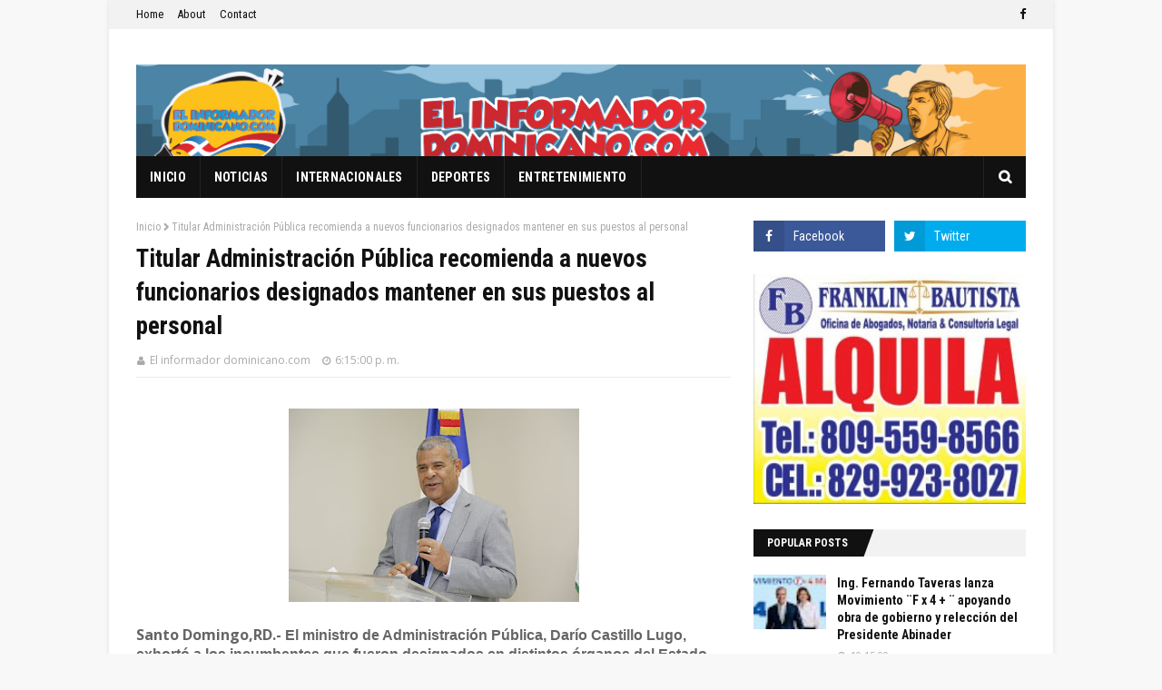

--- FILE ---
content_type: text/html; charset=utf-8
request_url: https://www.google.com/recaptcha/api2/aframe
body_size: 267
content:
<!DOCTYPE HTML><html><head><meta http-equiv="content-type" content="text/html; charset=UTF-8"></head><body><script nonce="0fwjKyuC-cMmzT_xx3rEhQ">/** Anti-fraud and anti-abuse applications only. See google.com/recaptcha */ try{var clients={'sodar':'https://pagead2.googlesyndication.com/pagead/sodar?'};window.addEventListener("message",function(a){try{if(a.source===window.parent){var b=JSON.parse(a.data);var c=clients[b['id']];if(c){var d=document.createElement('img');d.src=c+b['params']+'&rc='+(localStorage.getItem("rc::a")?sessionStorage.getItem("rc::b"):"");window.document.body.appendChild(d);sessionStorage.setItem("rc::e",parseInt(sessionStorage.getItem("rc::e")||0)+1);localStorage.setItem("rc::h",'1769122205451');}}}catch(b){}});window.parent.postMessage("_grecaptcha_ready", "*");}catch(b){}</script></body></html>

--- FILE ---
content_type: text/javascript; charset=UTF-8
request_url: http://www.elinformadordominicano.com/feeds/posts/default?max-results=3&start-index=13&alt=json-in-script&callback=jQuery112407238648119492619_1769122202477&_=1769122202478
body_size: 6215
content:
// API callback
jQuery112407238648119492619_1769122202477({"version":"1.0","encoding":"UTF-8","feed":{"xmlns":"http://www.w3.org/2005/Atom","xmlns$openSearch":"http://a9.com/-/spec/opensearchrss/1.0/","xmlns$blogger":"http://schemas.google.com/blogger/2008","xmlns$georss":"http://www.georss.org/georss","xmlns$gd":"http://schemas.google.com/g/2005","xmlns$thr":"http://purl.org/syndication/thread/1.0","id":{"$t":"tag:blogger.com,1999:blog-8562927112528803996"},"updated":{"$t":"2026-01-22T18:49:31.175-04:00"},"category":[{"term":"Noticias"},{"term":"New York"},{"term":"Noticias Nacionales"},{"term":"Internacionales"},{"term":"Deportes"},{"term":"Espectáculos"},{"term":"Encuesta"}],"title":{"type":"text","$t":"EL INFORMADOR DOMINICANO.COM"},"subtitle":{"type":"html","$t":"Informaciones de interés Nacional e Internacional, difundidas al instante, con apego a la verdad. \n\nEscriba a: \nleonciobautista@hotmail.com"},"link":[{"rel":"http://schemas.google.com/g/2005#feed","type":"application/atom+xml","href":"http:\/\/www.elinformadordominicano.com\/feeds\/posts\/default"},{"rel":"self","type":"application/atom+xml","href":"http:\/\/www.blogger.com\/feeds\/8562927112528803996\/posts\/default?alt=json-in-script\u0026start-index=13\u0026max-results=3"},{"rel":"alternate","type":"text/html","href":"http:\/\/www.elinformadordominicano.com\/"},{"rel":"hub","href":"http://pubsubhubbub.appspot.com/"},{"rel":"previous","type":"application/atom+xml","href":"http:\/\/www.blogger.com\/feeds\/8562927112528803996\/posts\/default?alt=json-in-script\u0026start-index=10\u0026max-results=3"},{"rel":"next","type":"application/atom+xml","href":"http:\/\/www.blogger.com\/feeds\/8562927112528803996\/posts\/default?alt=json-in-script\u0026start-index=16\u0026max-results=3"}],"author":[{"name":{"$t":"El informador dominicano.com"},"uri":{"$t":"http:\/\/www.blogger.com\/profile\/10172424222972826990"},"email":{"$t":"noreply@blogger.com"},"gd$image":{"rel":"http://schemas.google.com/g/2005#thumbnail","width":"16","height":"16","src":"https:\/\/img1.blogblog.com\/img\/b16-rounded.gif"}}],"generator":{"version":"7.00","uri":"http://www.blogger.com","$t":"Blogger"},"openSearch$totalResults":{"$t":"140777"},"openSearch$startIndex":{"$t":"13"},"openSearch$itemsPerPage":{"$t":"3"},"entry":[{"id":{"$t":"tag:blogger.com,1999:blog-8562927112528803996.post-3439037819815645554"},"published":{"$t":"2026-01-22T08:41:00.000-04:00"},"updated":{"$t":"2026-01-22T08:41:01.240-04:00"},"title":{"type":"text","$t":"Afirman retiro aspiraciones Amanda Séptimo como congresista Distrito 15-Bronx asegura reelección Ritchie Torres"},"content":{"type":"html","$t":"\u003Cp class=\"x_ydp2973cc3aMsoNormal\" style=\"background-color: white; color: #242424; font-family: \u0026quot;times new roman\u0026quot;, \u0026quot;new york\u0026quot;, times, serif; line-height: normal; margin-bottom: 0in; text-align: justify;\"\u003E\u003Cb style=\"font-size: large;\"\u003E\u003Cspan style=\"border: 0px; color: inherit; font-family: Arial, sans-serif; font-feature-settings: inherit; font-kerning: inherit; font-language-override: inherit; font-optical-sizing: inherit; font-size-adjust: inherit; font-stretch: inherit; font-style: inherit; font-variant: inherit; font-variation-settings: inherit; line-height: inherit; margin: 0px; padding: 0px; vertical-align: baseline;\"\u003E\u003C\/span\u003E\u003C\/b\u003E\u003C\/p\u003E\u003Cdiv class=\"separator\" style=\"clear: both; text-align: center;\"\u003E\u003Cb style=\"font-size: large;\"\u003E\u003Ca href=\"https:\/\/blogger.googleusercontent.com\/img\/b\/R29vZ2xl\/AVvXsEj8jApVQGgUc-mw1mBHYACEjoDzEtI518_ze4NLZzMHIJRdw7vbQh6b4mwujF9bvPH82wwvo-asT-xDOgBwM5EsjwVIB1KQas-yeK2fqPb29uEKOW3yCkIS1VJS_Rh6UL11xNdtUyfb0f28TTDVhskqND9n7wgl8XlrdHFn9PyxtZSDL5OoQkgDPwKF7Hwb\/s1637\/fce75e7d-093b-4819-b130-c7dcba6721ce.jfif\" imageanchor=\"1\" style=\"margin-left: 1em; margin-right: 1em;\"\u003E\u003Cimg border=\"0\" data-original-height=\"628\" data-original-width=\"1637\" height=\"123\" src=\"https:\/\/blogger.googleusercontent.com\/img\/b\/R29vZ2xl\/AVvXsEj8jApVQGgUc-mw1mBHYACEjoDzEtI518_ze4NLZzMHIJRdw7vbQh6b4mwujF9bvPH82wwvo-asT-xDOgBwM5EsjwVIB1KQas-yeK2fqPb29uEKOW3yCkIS1VJS_Rh6UL11xNdtUyfb0f28TTDVhskqND9n7wgl8XlrdHFn9PyxtZSDL5OoQkgDPwKF7Hwb\/s320\/fce75e7d-093b-4819-b130-c7dcba6721ce.jfif\" width=\"320\" \/\u003E\u003C\/a\u003E\u003C\/b\u003E\u003C\/div\u003E\u003Cb style=\"font-size: large;\"\u003E\u003Cbr \/\u003E\u0026nbsp;\u003Cspan style=\"border: 0px; color: inherit; font-family: Arial, sans-serif; font-feature-settings: inherit; font-kerning: inherit; font-language-override: inherit; font-optical-sizing: inherit; font-size-adjust: inherit; font-stretch: inherit; font-style: inherit; font-variant: inherit; font-variation-settings: inherit; line-height: inherit; margin: 0px; padding: 0px; vertical-align: baseline;\"\u003EPor Ramón Mercedes\u003C\/span\u003E\u003Cspan style=\"border: 0px; color: inherit; font-family: Arial, sans-serif; font-feature-settings: inherit; font-kerning: inherit; font-language-override: inherit; font-optical-sizing: inherit; font-size-adjust: inherit; font-stretch: inherit; font-style: inherit; font-variant: inherit; font-variation-settings: inherit; line-height: inherit; margin: 0px; padding: 0px; vertical-align: baseline;\"\u003E\u0026nbsp;\u003C\/span\u003E\u003C\/b\u003E\u003Cp\u003E\u003C\/p\u003E\u003Cp class=\"x_ydp2973cc3aMsoNormal\" style=\"background-color: white; color: #242424; font-family: \u0026quot;times new roman\u0026quot;, \u0026quot;new york\u0026quot;, times, serif; line-height: normal; margin-bottom: 0in; text-align: justify;\"\u003E\u003Cspan style=\"font-size: medium;\"\u003E\u003Cb\u003E\u003Cspan style=\"border: 0px; color: inherit; font-family: Arial, sans-serif; font-feature-settings: inherit; font-kerning: inherit; font-language-override: inherit; font-optical-sizing: inherit; font-size-adjust: inherit; font-stretch: inherit; font-style: inherit; font-variant: inherit; font-variation-settings: inherit; line-height: inherit; margin: 0px; padding: 0px; vertical-align: baseline;\"\u003ENUEVA YORK.-\u003C\/span\u003E\u003Cspan style=\"border: 0px; color: inherit; font-family: Arial, sans-serif; font-feature-settings: inherit; font-kerning: inherit; font-language-override: inherit; font-optical-sizing: inherit; font-size-adjust: inherit; font-stretch: inherit; font-style: inherit; font-variant: inherit; font-variation-settings: inherit; line-height: inherit; margin: 0px; padding: 0px; vertical-align: baseline;\"\u003E\u0026nbsp;Decenas de votantes dominicanos residentes en El Bronx manifestaron que tras la asambleísta (D-84) de origen quisqueyano Amanda Séptimo, retirar sus aspiraciones al Congreso de los Estados Unidos por el Distrito 15, la reelección del incumbente Ritchie Torres está asegurada.\u003C\/span\u003E\u003Cspan style=\"color: inherit; font-family: Arial, sans-serif; font-style: inherit; font-variant-caps: inherit; font-variant-ligatures: inherit;\"\u003E\u0026nbsp;\u003C\/span\u003E\u003C\/b\u003E\u003C\/span\u003E\u003C\/p\u003E\u003Cp class=\"x_ydp2973cc3aMsoNormal\" style=\"background-color: white; color: #242424; font-family: \u0026quot;times new roman\u0026quot;, \u0026quot;new york\u0026quot;, times, serif; line-height: normal; margin-bottom: 0in; text-align: justify;\"\u003E\u003Cspan style=\"font-size: medium;\"\u003E\u003Cb\u003E\u003Cspan style=\"border: 0px; color: inherit; font-family: Arial, sans-serif; font-feature-settings: inherit; font-kerning: inherit; font-language-override: inherit; font-optical-sizing: inherit; font-size-adjust: inherit; font-stretch: inherit; font-style: inherit; font-variant: inherit; font-variation-settings: inherit; line-height: inherit; margin: 0px; padding: 0px; vertical-align: baseline;\"\u003ESostienen en documento, que miles de sus connacionales se proponen votar en las próximas primarias demócratas y en las elecciones generales de noviembre para que Torres sea reelecto nuevamente.\u003C\/span\u003E\u003Cspan style=\"color: inherit; font-family: Arial, sans-serif; font-style: inherit; font-variant-caps: inherit; font-variant-ligatures: inherit;\"\u003E\u0026nbsp;\u003C\/span\u003E\u003C\/b\u003E\u003C\/span\u003E\u003C\/p\u003E\u003Cp class=\"x_ydp2973cc3aMsoNormal\" style=\"background-color: white; color: #242424; font-family: \u0026quot;times new roman\u0026quot;, \u0026quot;new york\u0026quot;, times, serif; line-height: normal; margin-bottom: 0in; text-align: justify;\"\u003E\u003Cspan style=\"font-size: medium;\"\u003E\u003Cb\u003E\u003Cspan style=\"border: 0px; color: inherit; font-family: Arial, sans-serif; font-feature-settings: inherit; font-kerning: inherit; font-language-override: inherit; font-optical-sizing: inherit; font-size-adjust: inherit; font-stretch: inherit; font-style: inherit; font-variant: inherit; font-variation-settings: inherit; line-height: inherit; margin: 0px; padding: 0px; vertical-align: baseline;\"\u003EAñaden que en el Distrito 15 el 45.2% son hispanos, en su mayoría dominicanos, 33.3% blancos, 31.8% negros, 4.6% asiáticos, 0.4% de otras etnias, y la gran labor del congresista a favor de sus constituyentes es reconocida por los votantes de la zona.\u003C\/span\u003E\u003Cspan style=\"color: inherit; font-family: Arial, sans-serif; font-style: inherit; font-variant-caps: inherit; font-variant-ligatures: inherit;\"\u003E\u0026nbsp;\u003C\/span\u003E\u003C\/b\u003E\u003C\/span\u003E\u003C\/p\u003E\u003Cp class=\"x_ydp2973cc3aMsoNormal\" style=\"background-color: white; color: #242424; font-family: \u0026quot;times new roman\u0026quot;, \u0026quot;new york\u0026quot;, times, serif; line-height: normal; margin-bottom: 0in; text-align: justify;\"\u003E\u003Cspan style=\"font-size: medium;\"\u003E\u003Cb\u003E\u003Cspan style=\"border: 0px; color: inherit; font-family: Arial, sans-serif; font-feature-settings: inherit; font-kerning: inherit; font-language-override: inherit; font-optical-sizing: inherit; font-size-adjust: inherit; font-stretch: inherit; font-style: inherit; font-variant: inherit; font-variation-settings: inherit; line-height: inherit; margin: 0px; padding: 0px; vertical-align: baseline;\"\u003EEntre los sectores que pertenecen a dicho Distrito figuran Tremont, Riverdale, Morrisania, Melrose, Mott Haven, Norwood, Belmont, Pelham Parkway, Allerton y Baychester, entre otros.\u003C\/span\u003E\u003Cspan style=\"color: inherit; font-family: Arial, sans-serif; font-style: inherit; font-variant-caps: inherit; font-variant-ligatures: inherit;\"\u003E\u0026nbsp;\u003C\/span\u003E\u003C\/b\u003E\u003C\/span\u003E\u003C\/p\u003E\u003Cp class=\"x_ydp2973cc3aMsoNormal\" style=\"background-color: white; color: #242424; font-family: \u0026quot;times new roman\u0026quot;, \u0026quot;new york\u0026quot;, times, serif; line-height: normal; margin-bottom: 0in; text-align: justify;\"\u003E\u003Cspan style=\"font-size: medium;\"\u003E\u003Cb\u003E\u003Cspan style=\"border: 0px; color: inherit; font-family: Arial, sans-serif; font-feature-settings: inherit; font-kerning: inherit; font-language-override: inherit; font-optical-sizing: inherit; font-size-adjust: inherit; font-stretch: inherit; font-style: inherit; font-variant: inherit; font-variation-settings: inherit; line-height: inherit; margin: 0px; padding: 0px; vertical-align: baseline;\"\u003EEsta semana la asambleísta Séptimo informó que decidió retirar sus aspiraciones como congresista tras haber sido diagnosticada con lupus, pero afirmó que continuará trabajando activamente por su comunidad desde la Asamblea Estatal, reafirmando su compromiso con las causas que ha defendido a lo largo de su carrera política.\u003C\/span\u003E\u003Cspan style=\"color: inherit; font-family: Arial, sans-serif; font-style: inherit; font-variant-caps: inherit; font-variant-ligatures: inherit;\"\u003E\u0026nbsp;\u003C\/span\u003E\u003C\/b\u003E\u003C\/span\u003E\u003C\/p\u003E\u003Cp class=\"x_ydp2973cc3aMsoNormal\" style=\"background-color: white; color: #242424; font-family: \u0026quot;times new roman\u0026quot;, \u0026quot;new york\u0026quot;, times, serif; line-height: normal; margin-bottom: 0in; text-align: justify;\"\u003E\u003Cspan style=\"border: 0px; color: inherit; font-family: Arial, sans-serif; font-feature-settings: inherit; font-kerning: inherit; font-language-override: inherit; font-optical-sizing: inherit; font-size-adjust: inherit; font-stretch: inherit; font-style: inherit; font-variant: inherit; font-variation-settings: inherit; line-height: inherit; margin: 0px; padding: 0px; vertical-align: baseline;\"\u003E\u003Cspan style=\"font-size: medium;\"\u003E\u003Cb\u003EEntre los firmantes del documento se encuentran Jorge Adames, Tomás Corporán, Luisa de los Santos, Ingrid de Báez, Claudio Herrera, Antholín Soto, Manolo Liberato, Héctor Valiente, Rodolfo Peña, Margarita Hiciano, Francisco Rojas, Emilio Reyes, Danilo Carbonel, Aquilino Ruiz, María Sierra y Alejandro Mansueta, entre otros.\u003C\/b\u003E\u003C\/span\u003E\u003C\/span\u003E\u003C\/p\u003E\u003Cp class=\"x_ydp2973cc3aMsoNormal\" style=\"background-color: white; color: #242424; font-family: \u0026quot;times new roman\u0026quot;, \u0026quot;new york\u0026quot;, times, serif; line-height: normal; margin-bottom: 0in; text-align: justify;\"\u003E\u003Cspan style=\"border: 0px; color: inherit; font-family: Arial, sans-serif; font-feature-settings: inherit; font-kerning: inherit; font-language-override: inherit; font-optical-sizing: inherit; font-size-adjust: inherit; font-stretch: inherit; font-style: inherit; font-variant: inherit; font-variation-settings: inherit; line-height: inherit; margin: 0px; padding: 0px; vertical-align: baseline;\"\u003E\u003Cspan style=\"font-size: medium;\"\u003E\u003Cb\u003E\u0026nbsp;\u003C\/b\u003E\u003C\/span\u003E\u003C\/span\u003E\u003C\/p\u003E"},"link":[{"rel":"replies","type":"application/atom+xml","href":"http:\/\/www.elinformadordominicano.com\/feeds\/3439037819815645554\/comments\/default","title":"Enviar comentarios"},{"rel":"replies","type":"text/html","href":"http:\/\/www.blogger.com\/comment\/fullpage\/post\/8562927112528803996\/3439037819815645554","title":"0 comentarios"},{"rel":"edit","type":"application/atom+xml","href":"http:\/\/www.blogger.com\/feeds\/8562927112528803996\/posts\/default\/3439037819815645554"},{"rel":"self","type":"application/atom+xml","href":"http:\/\/www.blogger.com\/feeds\/8562927112528803996\/posts\/default\/3439037819815645554"},{"rel":"alternate","type":"text/html","href":"http:\/\/www.elinformadordominicano.com\/2026\/01\/afirman-retiro-aspiraciones-amanda.html","title":"Afirman retiro aspiraciones Amanda Séptimo como congresista Distrito 15-Bronx asegura reelección Ritchie Torres"}],"author":[{"name":{"$t":"El informador dominicano.com"},"uri":{"$t":"http:\/\/www.blogger.com\/profile\/10172424222972826990"},"email":{"$t":"noreply@blogger.com"},"gd$image":{"rel":"http://schemas.google.com/g/2005#thumbnail","width":"16","height":"16","src":"https:\/\/img1.blogblog.com\/img\/b16-rounded.gif"}}],"media$thumbnail":{"xmlns$media":"http://search.yahoo.com/mrss/","url":"https:\/\/blogger.googleusercontent.com\/img\/b\/R29vZ2xl\/AVvXsEj8jApVQGgUc-mw1mBHYACEjoDzEtI518_ze4NLZzMHIJRdw7vbQh6b4mwujF9bvPH82wwvo-asT-xDOgBwM5EsjwVIB1KQas-yeK2fqPb29uEKOW3yCkIS1VJS_Rh6UL11xNdtUyfb0f28TTDVhskqND9n7wgl8XlrdHFn9PyxtZSDL5OoQkgDPwKF7Hwb\/s72-c\/fce75e7d-093b-4819-b130-c7dcba6721ce.jfif","height":"72","width":"72"},"thr$total":{"$t":"0"}},{"id":{"$t":"tag:blogger.com,1999:blog-8562927112528803996.post-1245745835351858869"},"published":{"$t":"2026-01-22T08:39:00.001-04:00"},"updated":{"$t":"2026-01-22T08:39:03.355-04:00"},"title":{"type":"text","$t":" Dominicanos en Nueva York esperan integren peritaje internacional en caso Jet Set"},"content":{"type":"html","$t":"\u003Cp style=\"text-align: justify;\"\u003E\u003Cspan style=\"color: #242424; font-family: \u0026quot;times new roman\u0026quot;, \u0026quot;new york\u0026quot;, times, serif; font-size: medium;\"\u003E\u003Cb\u003E\u003Cspan style=\"border: 0px; color: inherit; font-family: Arial, sans-serif; font-feature-settings: inherit; font-kerning: inherit; font-language-override: inherit; font-optical-sizing: inherit; font-size-adjust: inherit; font-stretch: inherit; font-style: inherit; font-variant: inherit; font-variation-settings: inherit; line-height: inherit; margin: 0px; padding: 0px; vertical-align: baseline;\"\u003E\u003C\/span\u003E\u003C\/b\u003E\u003C\/span\u003E\u003C\/p\u003E\u003Cdiv class=\"separator\" style=\"clear: both; text-align: center;\"\u003E\u003Cspan style=\"color: #242424; font-family: \u0026quot;times new roman\u0026quot;, \u0026quot;new york\u0026quot;, times, serif; font-size: medium;\"\u003E\u003Cb\u003E\u003Ca href=\"https:\/\/blogger.googleusercontent.com\/img\/b\/R29vZ2xl\/AVvXsEj4w17GsESzKU60haZhSw-GXskmx5qujrwvFP_amIZpOfT5JG7oLTLETQyiiVR261YC2zbdQCsZqEq_o6SmvXixi_zlf-wLghkG3Qzl7PQa9xsx42dtJdkHP3P6rIfI-JgFzXXOnuhEbWEQ7f0rfCIhB8okrM6tj_Kbtsx866wvkexpg1evHdDzAPcUWLou\/s660\/42e5d2b2-a72b-4144-832f-96888ec14bc0.jfif\" imageanchor=\"1\" style=\"margin-left: 1em; margin-right: 1em;\"\u003E\u003Cimg border=\"0\" data-original-height=\"397\" data-original-width=\"660\" height=\"192\" src=\"https:\/\/blogger.googleusercontent.com\/img\/b\/R29vZ2xl\/AVvXsEj4w17GsESzKU60haZhSw-GXskmx5qujrwvFP_amIZpOfT5JG7oLTLETQyiiVR261YC2zbdQCsZqEq_o6SmvXixi_zlf-wLghkG3Qzl7PQa9xsx42dtJdkHP3P6rIfI-JgFzXXOnuhEbWEQ7f0rfCIhB8okrM6tj_Kbtsx866wvkexpg1evHdDzAPcUWLou\/s320\/42e5d2b2-a72b-4144-832f-96888ec14bc0.jfif\" width=\"320\" \/\u003E\u003C\/a\u003E\u003C\/b\u003E\u003C\/span\u003E\u003C\/div\u003E\u003Cspan style=\"color: #242424; font-family: \u0026quot;times new roman\u0026quot;, \u0026quot;new york\u0026quot;, times, serif; font-size: medium;\"\u003E\u003Cb\u003E\u003Cbr \/\u003EPor Ramón Mercedes\u003C\/b\u003E\u003C\/span\u003E\u003Cb style=\"color: #242424; font-family: \u0026quot;times new roman\u0026quot;, \u0026quot;new york\u0026quot;, times, serif;\"\u003E\u003Cspan style=\"border: 0px; color: inherit; font-family: Arial, sans-serif; font-feature-settings: inherit; font-kerning: inherit; font-language-override: inherit; font-optical-sizing: inherit; font-size-adjust: inherit; font-stretch: inherit; font-style: inherit; font-variant: inherit; font-variation-settings: inherit; line-height: inherit; margin: 0px; padding: 0px; vertical-align: baseline;\"\u003E\u003Cspan style=\"font-size: medium;\"\u003E\u0026nbsp;\u003C\/span\u003E\u003C\/span\u003E\u003C\/b\u003E\u003Cp\u003E\u003C\/p\u003E\u003Cp class=\"x_ydp2973cc3aMsoNormal\" style=\"background-color: white; color: #242424; font-family: \u0026quot;times new roman\u0026quot;, \u0026quot;new york\u0026quot;, times, serif; line-height: normal; margin-bottom: 0in; text-align: justify;\"\u003E\u003Cspan style=\"font-size: medium;\"\u003E\u003Cb\u003E\u003Cspan style=\"border: 0px; color: inherit; font-family: Arial, sans-serif; font-feature-settings: inherit; font-kerning: inherit; font-language-override: inherit; font-optical-sizing: inherit; font-size-adjust: inherit; font-stretch: inherit; font-style: inherit; font-variant: inherit; font-variation-settings: inherit; line-height: inherit; margin: 0px; padding: 0px; vertical-align: baseline;\"\u003ENUEVA YORK.-\u003C\/span\u003E\u003Cspan style=\"border: 0px; color: inherit; font-family: Arial, sans-serif; font-feature-settings: inherit; font-kerning: inherit; font-language-override: inherit; font-optical-sizing: inherit; font-size-adjust: inherit; font-stretch: inherit; font-style: inherit; font-variant: inherit; font-variation-settings: inherit; line-height: inherit; margin: 0px; padding: 0px; vertical-align: baseline;\"\u003E\u0026nbsp;Dominicanos residentes en esta ciudad expresaron sus esperanzas de que en el lamentable caso del Jet Set se incluya un peritaje a cargo de una empresa internacional.\u003C\/span\u003E\u003Cspan style=\"color: inherit; font-family: Arial, sans-serif; font-style: inherit; font-variant-caps: inherit; font-variant-ligatures: inherit;\"\u003E\u0026nbsp;\u003C\/span\u003E\u003C\/b\u003E\u003C\/span\u003E\u003C\/p\u003E\u003Cp class=\"x_ydp2973cc3aMsoNormal\" style=\"background-color: white; color: #242424; font-family: \u0026quot;times new roman\u0026quot;, \u0026quot;new york\u0026quot;, times, serif; line-height: normal; margin-bottom: 0in; text-align: justify;\"\u003E\u003Cspan style=\"font-size: medium;\"\u003E\u003Cb\u003E\u003Cspan style=\"border: 0px; color: inherit; font-family: Arial, sans-serif; font-feature-settings: inherit; font-kerning: inherit; font-language-override: inherit; font-optical-sizing: inherit; font-size-adjust: inherit; font-stretch: inherit; font-style: inherit; font-variant: inherit; font-variation-settings: inherit; line-height: inherit; margin: 0px; padding: 0px; vertical-align: baseline;\"\u003EExpresan que el propósito es que se pueda transparentar el incidente y conocer las verdaderas causas del derrumbe ocurrido el año pasado en la República Dominicana, en el que fallecieron 236 personas y más de 100 resultaron heridas.\u003C\/span\u003E\u003Cspan style=\"color: inherit; font-family: Arial, sans-serif; font-style: inherit; font-variant-caps: inherit; font-variant-ligatures: inherit;\"\u003E\u0026nbsp;\u003C\/span\u003E\u003C\/b\u003E\u003C\/span\u003E\u003C\/p\u003E\u003Cp class=\"x_ydp2973cc3aMsoNormal\" style=\"background-color: white; color: #242424; font-family: \u0026quot;times new roman\u0026quot;, \u0026quot;new york\u0026quot;, times, serif; line-height: normal; margin-bottom: 0in; text-align: justify;\"\u003E\u003Cspan style=\"font-size: medium;\"\u003E\u003Cb\u003E\u003Cspan style=\"border: 0px; color: inherit; font-family: Arial, sans-serif; font-feature-settings: inherit; font-kerning: inherit; font-language-override: inherit; font-optical-sizing: inherit; font-size-adjust: inherit; font-stretch: inherit; font-style: inherit; font-variant: inherit; font-variation-settings: inherit; line-height: inherit; margin: 0px; padding: 0px; vertical-align: baseline;\"\u003EEn documento de prensa indican que ese caso debe ser dilucidado en la justicia dominicana con todas las garantías posibles, y aceptar un “peritaje internacional” que agregaría transparencia, veracidad total y conocimiento real del desplome.\u003C\/span\u003E\u003Cspan style=\"color: inherit; font-family: Arial, sans-serif; font-style: inherit; font-variant-caps: inherit; font-variant-ligatures: inherit;\"\u003E\u0026nbsp;\u003C\/span\u003E\u003C\/b\u003E\u003C\/span\u003E\u003C\/p\u003E\u003Cp class=\"x_ydp2973cc3aMsoNormal\" style=\"background-color: white; color: #242424; font-family: \u0026quot;times new roman\u0026quot;, \u0026quot;new york\u0026quot;, times, serif; line-height: normal; margin-bottom: 0in; text-align: justify;\"\u003E\u003Cspan style=\"font-size: medium;\"\u003E\u003Cb\u003E\u003Cspan style=\"border: 0px; color: inherit; font-family: Arial, sans-serif; font-feature-settings: inherit; font-kerning: inherit; font-language-override: inherit; font-optical-sizing: inherit; font-size-adjust: inherit; font-stretch: inherit; font-style: inherit; font-variant: inherit; font-variation-settings: inherit; line-height: inherit; margin: 0px; padding: 0px; vertical-align: baseline;\"\u003ELa valoración de estas pruebas se conocería de manera contradictoria, conforme a las garantías del debido proceso, indican.\u003C\/span\u003E\u003Cspan style=\"color: inherit; font-family: Arial, sans-serif; font-style: inherit; font-variant-caps: inherit; font-variant-ligatures: inherit;\"\u003E\u0026nbsp;\u003C\/span\u003E\u003C\/b\u003E\u003C\/span\u003E\u003C\/p\u003E\u003Cp class=\"x_ydp2973cc3aMsoNormal\" style=\"background-color: white; color: #242424; font-family: \u0026quot;times new roman\u0026quot;, \u0026quot;new york\u0026quot;, times, serif; line-height: normal; margin-bottom: 0in; text-align: justify;\"\u003E\u003Cspan style=\"border: 0px; color: inherit; font-family: Arial, sans-serif; font-feature-settings: inherit; font-kerning: inherit; font-language-override: inherit; font-optical-sizing: inherit; font-size-adjust: inherit; font-stretch: inherit; font-style: inherit; font-variant: inherit; font-variation-settings: inherit; line-height: inherit; margin: 0px; padding: 0px; vertical-align: baseline;\"\u003E\u003Cspan style=\"font-size: medium;\"\u003E\u003Cb\u003ELos hermanos Antonio y Maribel Espaillat, juzgados por el incidente, han solicitado un peritaje alterno, con el cual buscan establecer causas del colapso del establecimiento.\u003C\/b\u003E\u003C\/span\u003E\u003C\/span\u003E\u003C\/p\u003E\u003Cp class=\"x_ydp2973cc3aMsoNormal\" style=\"background-color: white; color: #242424; font-family: \u0026quot;times new roman\u0026quot;, \u0026quot;new york\u0026quot;, times, serif; line-height: normal; margin-bottom: 0in; text-align: justify;\"\u003E\u003Cspan style=\"font-size: medium;\"\u003E\u003Cb\u003E\u003Cspan style=\"border: 0px; color: inherit; font-family: Arial, sans-serif; font-feature-settings: inherit; font-kerning: inherit; font-language-override: inherit; font-optical-sizing: inherit; font-size-adjust: inherit; font-stretch: inherit; font-style: inherit; font-variant: inherit; font-variation-settings: inherit; line-height: inherit; margin: 0px; padding: 0px; vertical-align: baseline;\"\u003EExpresan que siempre han estado dispuestos a colaborar con las autoridades y por eso su llamado a que el esclarecimiento de los hechos se produzca a través de las vías institucionales y con base en pruebas judiciales.\u003C\/span\u003E\u003Cspan style=\"color: inherit; font-family: Arial, sans-serif; font-style: inherit; font-variant-caps: inherit; font-variant-ligatures: inherit;\"\u003E\u0026nbsp;\u003C\/span\u003E\u003C\/b\u003E\u003C\/span\u003E\u003C\/p\u003E\u003Cp class=\"x_ydp2973cc3aMsoNormal\" style=\"background-color: white; color: #242424; font-family: \u0026quot;times new roman\u0026quot;, \u0026quot;new york\u0026quot;, times, serif; line-height: normal; margin-bottom: 0in; text-align: justify;\"\u003E\u003Cspan style=\"font-size: medium;\"\u003E\u003Cb\u003E\u003Cspan style=\"border: 0px; color: inherit; font-family: Arial, sans-serif; font-feature-settings: inherit; font-kerning: inherit; font-language-override: inherit; font-optical-sizing: inherit; font-size-adjust: inherit; font-stretch: inherit; font-style: inherit; font-variant: inherit; font-variation-settings: inherit; line-height: inherit; margin: 0px; padding: 0px; vertical-align: baseline;\"\u003EBasamos nuestra solicitud en el precepto bíblico en Juan 8:31-38: “Conoceréis la verdad y la verdad os hará libres”, y hay que conocer las verdaderas causas del derrumbe para que no se vuelva a repetir un hecho como este en el país\", especifican.\u003C\/span\u003E\u003Cspan style=\"color: inherit; font-family: Arial, sans-serif; font-style: inherit; font-variant-caps: inherit; font-variant-ligatures: inherit;\"\u003E\u0026nbsp;\u003C\/span\u003E\u003C\/b\u003E\u003C\/span\u003E\u003C\/p\u003E\u003Cp class=\"x_ydp2973cc3aMsoNormal\" style=\"background-color: white; color: #242424; font-family: \u0026quot;times new roman\u0026quot;, \u0026quot;new york\u0026quot;, times, serif; line-height: normal; margin-bottom: 0in; text-align: justify;\"\u003E\u003Cspan style=\"font-size: medium;\"\u003E\u003Cb\u003E\u003Cspan style=\"border: 0px; color: inherit; font-family: Arial, sans-serif; font-feature-settings: inherit; font-kerning: inherit; font-language-override: inherit; font-optical-sizing: inherit; font-size-adjust: inherit; font-stretch: inherit; font-style: inherit; font-variant: inherit; font-variation-settings: inherit; line-height: inherit; margin: 0px; padding: 0px; vertical-align: baseline;\"\u003ERecordaron al filósofo español-estadounidense George Santayana al expresar: “Los pueblos que no conocen su historia están condenados a repetirla\", porque el desconocimiento del pasado lleva a cometer los mismos errores y sufrir las mismas consecuencias, enfatizando la importancia de la memoria colectiva para el progreso y la mejora futura.\u003C\/span\u003E\u003Cspan style=\"color: inherit; font-family: Arial, sans-serif; font-style: inherit; font-variant-caps: inherit; font-variant-ligatures: inherit;\"\u003E\u0026nbsp;\u003C\/span\u003E\u003C\/b\u003E\u003C\/span\u003E\u003C\/p\u003E\u003Cp class=\"x_ydp2973cc3aMsoNormal\" style=\"background-color: white; color: #242424; font-family: \u0026quot;times new roman\u0026quot;, \u0026quot;new york\u0026quot;, times, serif; line-height: normal; margin-bottom: 0in; text-align: justify;\"\u003E\u003Cspan style=\"font-size: medium;\"\u003E\u003Cb\u003E\u003Cspan style=\"border: 0px; color: inherit; font-family: Arial, sans-serif; font-feature-settings: inherit; font-kerning: inherit; font-language-override: inherit; font-optical-sizing: inherit; font-size-adjust: inherit; font-stretch: inherit; font-style: inherit; font-variant: inherit; font-variation-settings: inherit; line-height: inherit; margin: 0px; padding: 0px; vertical-align: baseline;\"\u003ESostienen que si las autoridades en RD aceptaron la ayuda del FBI a integrarse a la búsqueda de la niña Brianna Genao, desaparecida en Puerto Plata desde el 31 de diciembre, lo propio puede hacerse en el caso Jet Set y los peritos internacionales.\u003C\/span\u003E\u003Cspan style=\"color: inherit; font-family: Arial, sans-serif; font-style: inherit; font-variant-caps: inherit; font-variant-ligatures: inherit;\"\u003E\u0026nbsp;\u003C\/span\u003E\u003C\/b\u003E\u003C\/span\u003E\u003C\/p\u003E\u003Cp class=\"x_ydp2973cc3aMsoNormal\" style=\"background-color: white; color: #242424; font-family: \u0026quot;times new roman\u0026quot;, \u0026quot;new york\u0026quot;, times, serif; line-height: normal; margin-bottom: 0in; text-align: justify;\"\u003E\u003Cspan style=\"border: 0px; color: inherit; font-family: Arial, sans-serif; font-feature-settings: inherit; font-kerning: inherit; font-language-override: inherit; font-optical-sizing: inherit; font-size-adjust: inherit; font-stretch: inherit; font-style: inherit; font-variant: inherit; font-variation-settings: inherit; line-height: inherit; margin: 0px; padding: 0px; vertical-align: baseline;\"\u003E\u003Cspan style=\"font-size: medium;\"\u003E\u003Cb\u003EEntre los firmantes figuran José Antigua Cordero, Luis Sierra, Margot de los Santos, William Medrano, Héctor Rojas, Leonidas de Rodríguez, Josefa Alcántara, Stalin Adames, Rodolfo Guzmán, Isidro Madera y Crecencio Báez, entre otros,\u003C\/b\u003E\u003C\/span\u003E\u003C\/span\u003E\u003C\/p\u003E\u003Cp class=\"x_ydp2973cc3aMsoNormal\" style=\"background-color: white; color: #242424; font-family: \u0026quot;times new roman\u0026quot;, \u0026quot;new york\u0026quot;, times, serif; line-height: normal; margin-bottom: 0in; text-align: justify;\"\u003E\u003Cspan style=\"border: 0px; color: inherit; font-family: Arial, sans-serif; font-feature-settings: inherit; font-kerning: inherit; font-language-override: inherit; font-optical-sizing: inherit; font-size-adjust: inherit; font-stretch: inherit; font-style: inherit; font-variant: inherit; font-variation-settings: inherit; line-height: inherit; margin: 0px; padding: 0px; vertical-align: baseline;\"\u003E\u003Cspan style=\"font-size: medium;\"\u003E\u003Cb\u003E\u0026nbsp;\u003C\/b\u003E\u003C\/span\u003E\u003C\/span\u003E\u003C\/p\u003E"},"link":[{"rel":"replies","type":"application/atom+xml","href":"http:\/\/www.elinformadordominicano.com\/feeds\/1245745835351858869\/comments\/default","title":"Enviar comentarios"},{"rel":"replies","type":"text/html","href":"http:\/\/www.blogger.com\/comment\/fullpage\/post\/8562927112528803996\/1245745835351858869","title":"0 comentarios"},{"rel":"edit","type":"application/atom+xml","href":"http:\/\/www.blogger.com\/feeds\/8562927112528803996\/posts\/default\/1245745835351858869"},{"rel":"self","type":"application/atom+xml","href":"http:\/\/www.blogger.com\/feeds\/8562927112528803996\/posts\/default\/1245745835351858869"},{"rel":"alternate","type":"text/html","href":"http:\/\/www.elinformadordominicano.com\/2026\/01\/dominicanos-en-nueva-york-esperan.html","title":" Dominicanos en Nueva York esperan integren peritaje internacional en caso Jet Set"}],"author":[{"name":{"$t":"El informador dominicano.com"},"uri":{"$t":"http:\/\/www.blogger.com\/profile\/10172424222972826990"},"email":{"$t":"noreply@blogger.com"},"gd$image":{"rel":"http://schemas.google.com/g/2005#thumbnail","width":"16","height":"16","src":"https:\/\/img1.blogblog.com\/img\/b16-rounded.gif"}}],"media$thumbnail":{"xmlns$media":"http://search.yahoo.com/mrss/","url":"https:\/\/blogger.googleusercontent.com\/img\/b\/R29vZ2xl\/AVvXsEj4w17GsESzKU60haZhSw-GXskmx5qujrwvFP_amIZpOfT5JG7oLTLETQyiiVR261YC2zbdQCsZqEq_o6SmvXixi_zlf-wLghkG3Qzl7PQa9xsx42dtJdkHP3P6rIfI-JgFzXXOnuhEbWEQ7f0rfCIhB8okrM6tj_Kbtsx866wvkexpg1evHdDzAPcUWLou\/s72-c\/42e5d2b2-a72b-4144-832f-96888ec14bc0.jfif","height":"72","width":"72"},"thr$total":{"$t":"0"}},{"id":{"$t":"tag:blogger.com,1999:blog-8562927112528803996.post-6539993367382613834"},"published":{"$t":"2026-01-21T19:53:00.002-04:00"},"updated":{"$t":"2026-01-21T19:53:13.030-04:00"},"title":{"type":"text","$t":"Policía Nacional fortaleció labores preventivas a nivel nacional por Día de Nuestra Señora de la Altagracia"},"content":{"type":"html","$t":"\u003Cdiv class=\"xdj266r x14z9mp xat24cr x1lziwak x1vvkbs x126k92a\" style=\"background-color: white; color: #080809; font-family: \u0026quot;Segoe UI Historic\u0026quot;, \u0026quot;Segoe UI\u0026quot;, Helvetica, Arial, sans-serif; margin-bottom: 0px; margin-inline: 0px; margin-top: 0px; overflow-wrap: break-word; white-space-collapse: preserve;\"\u003E\u003Cdiv dir=\"auto\" style=\"font-family: inherit; text-align: justify;\"\u003E\u003Cb style=\"font-family: inherit; font-size: large;\"\u003E\u003Cdiv class=\"separator\" style=\"clear: both; text-align: center;\"\u003E\u003Ca href=\"https:\/\/blogger.googleusercontent.com\/img\/b\/R29vZ2xl\/AVvXsEiAHaM3yCRAzeCxF2RxbeRDtShBC2GKcW3wGnQNK386nJVGsPbWLHcw0wn4bXdfFaz3bTgnvZ4td6UAf0VGIPdgmPaoXzwLeodYOrkOIwE3S2NidUzk0gIJknpHzgxSVAyTI3k-3I9CNxYt_nY04DO-6p4zO0CQlECwDMX6jcP02OJKK1Ih-GLqu2sX91EY\/s843\/620500103_18556562125056459_473007562113616354_n.jpg\" imageanchor=\"1\" style=\"margin-left: 1em; margin-right: 1em;\"\u003E\u003Cimg border=\"0\" data-original-height=\"444\" data-original-width=\"843\" height=\"169\" src=\"https:\/\/blogger.googleusercontent.com\/img\/b\/R29vZ2xl\/AVvXsEiAHaM3yCRAzeCxF2RxbeRDtShBC2GKcW3wGnQNK386nJVGsPbWLHcw0wn4bXdfFaz3bTgnvZ4td6UAf0VGIPdgmPaoXzwLeodYOrkOIwE3S2NidUzk0gIJknpHzgxSVAyTI3k-3I9CNxYt_nY04DO-6p4zO0CQlECwDMX6jcP02OJKK1Ih-GLqu2sX91EY\/s320\/620500103_18556562125056459_473007562113616354_n.jpg\" width=\"320\" \/\u003E\u003C\/a\u003E\u003C\/div\u003ESANTO DOMINGO,RD.- La Policía Nacional informó que mantuvo amplias labores preventivas y de acompañamiento ciudadano en distintas provincias y municipios del país, con motivo de la celebración del Día de Nuestra Señora de la Altagracia, patrona espiritual del pueblo dominicano, a fin de garantizar el orden, la seguridad y la tranquilidad durante esta significativa jornada de fe.\u003C\/b\u003E\u003C\/div\u003E\u003C\/div\u003E\u003Cdiv class=\"x14z9mp xat24cr x1lziwak x1vvkbs xtlvy1s x126k92a\" style=\"background-color: white; color: #080809; font-family: \u0026quot;Segoe UI Historic\u0026quot;, \u0026quot;Segoe UI\u0026quot;, Helvetica, Arial, sans-serif; margin-bottom: 0px; margin-inline: 0px; margin-top: 0.5em; overflow-wrap: break-word; white-space-collapse: preserve;\"\u003E\u003Cdiv dir=\"auto\" style=\"font-family: inherit; text-align: justify;\"\u003E\u003Cspan style=\"font-size: medium;\"\u003E\u003Cb\u003EEn Santo Domingo Norte, así como en varios municipios de la provincia Monte Plata, incluyendo Sabana Grande de Boyá, agentes policiales intensificaron su presencia preventiva en iglesias, parroquias, santuarios y vías públicas, donde se desarrollan procesiones, caminatas y otras actividades religiosas en honor a la Virgen, brindando seguridad y asistencia a los feligreses.\u003C\/b\u003E\u003C\/span\u003E\u003C\/div\u003E\u003C\/div\u003E\u003Cdiv class=\"x14z9mp xat24cr x1lziwak x1vvkbs xtlvy1s x126k92a\" style=\"background-color: white; color: #080809; font-family: \u0026quot;Segoe UI Historic\u0026quot;, \u0026quot;Segoe UI\u0026quot;, Helvetica, Arial, sans-serif; margin-bottom: 0px; margin-inline: 0px; margin-top: 0.5em; overflow-wrap: break-word; white-space-collapse: preserve;\"\u003E\u003Cdiv dir=\"auto\" style=\"font-family: inherit; text-align: justify;\"\u003E\u003Cspan style=\"font-size: medium;\"\u003E\u003Cb\u003EDe igual manera, en los municipios de La Vega, Jarabacoa y Constanza, la institución del orden mantiene una activa presencia policial mediante patrullajes estratégicos, controles preventivos y labores de orientación ciudadana, garantizando el normal desarrollo de las actividades religiosas y familiares propias de esta fecha.\u003C\/b\u003E\u003C\/span\u003E\u003C\/div\u003E\u003C\/div\u003E\u003Cdiv class=\"x14z9mp xat24cr x1lziwak x1vvkbs xtlvy1s x126k92a\" style=\"background-color: white; color: #080809; font-family: \u0026quot;Segoe UI Historic\u0026quot;, \u0026quot;Segoe UI\u0026quot;, Helvetica, Arial, sans-serif; margin-bottom: 0px; margin-inline: 0px; margin-top: 0.5em; overflow-wrap: break-word; white-space-collapse: preserve;\"\u003E\u003Cdiv dir=\"auto\" style=\"font-family: inherit; text-align: justify;\"\u003E\u003Cspan style=\"font-size: medium;\"\u003E\u003Cb\u003EAsimismo, en la provincia La Romana, agentes policiales permanecen apostados en puntos estratégicos de la Autovía del Este y la Autovía del Coral, donde ofrecen apoyo logístico y de seguridad a los organismos de socorro, con el objetivo de facilitar la movilidad y prevenir incidentes durante el desplazamiento de los ciudadanos.\u003C\/b\u003E\u003C\/span\u003E\u003C\/div\u003E\u003C\/div\u003E\u003Cdiv class=\"x14z9mp xat24cr x1lziwak x1vvkbs xtlvy1s x126k92a\" style=\"background-color: white; color: #080809; font-family: \u0026quot;Segoe UI Historic\u0026quot;, \u0026quot;Segoe UI\u0026quot;, Helvetica, Arial, sans-serif; margin-bottom: 0px; margin-inline: 0px; margin-top: 0.5em; overflow-wrap: break-word; white-space-collapse: preserve;\"\u003E\u003Cdiv dir=\"auto\" style=\"font-family: inherit; text-align: justify;\"\u003E\u003Cspan style=\"font-size: medium;\"\u003E\u003Cb\u003ELa Policía Nacional sigue firme en su misión de acompañar y proteger a la ciudadanía, trabajando de manera coordinada y permanente para preservar la convivencia pacífica, el orden público y la seguridad durante esta jornada de devoción y recogimiento.\u003C\/b\u003E\u003C\/span\u003E\u003C\/div\u003E\u003C\/div\u003E"},"link":[{"rel":"replies","type":"application/atom+xml","href":"http:\/\/www.elinformadordominicano.com\/feeds\/6539993367382613834\/comments\/default","title":"Enviar comentarios"},{"rel":"replies","type":"text/html","href":"http:\/\/www.blogger.com\/comment\/fullpage\/post\/8562927112528803996\/6539993367382613834","title":"0 comentarios"},{"rel":"edit","type":"application/atom+xml","href":"http:\/\/www.blogger.com\/feeds\/8562927112528803996\/posts\/default\/6539993367382613834"},{"rel":"self","type":"application/atom+xml","href":"http:\/\/www.blogger.com\/feeds\/8562927112528803996\/posts\/default\/6539993367382613834"},{"rel":"alternate","type":"text/html","href":"http:\/\/www.elinformadordominicano.com\/2026\/01\/policia-nacional-fortalecio-labores.html","title":"Policía Nacional fortaleció labores preventivas a nivel nacional por Día de Nuestra Señora de la Altagracia"}],"author":[{"name":{"$t":"El informador dominicano.com"},"uri":{"$t":"http:\/\/www.blogger.com\/profile\/10172424222972826990"},"email":{"$t":"noreply@blogger.com"},"gd$image":{"rel":"http://schemas.google.com/g/2005#thumbnail","width":"16","height":"16","src":"https:\/\/img1.blogblog.com\/img\/b16-rounded.gif"}}],"media$thumbnail":{"xmlns$media":"http://search.yahoo.com/mrss/","url":"https:\/\/blogger.googleusercontent.com\/img\/b\/R29vZ2xl\/AVvXsEiAHaM3yCRAzeCxF2RxbeRDtShBC2GKcW3wGnQNK386nJVGsPbWLHcw0wn4bXdfFaz3bTgnvZ4td6UAf0VGIPdgmPaoXzwLeodYOrkOIwE3S2NidUzk0gIJknpHzgxSVAyTI3k-3I9CNxYt_nY04DO-6p4zO0CQlECwDMX6jcP02OJKK1Ih-GLqu2sX91EY\/s72-c\/620500103_18556562125056459_473007562113616354_n.jpg","height":"72","width":"72"},"thr$total":{"$t":"0"}}]}});

--- FILE ---
content_type: text/javascript; charset=UTF-8
request_url: http://www.elinformadordominicano.com/feeds/posts/default/-/Deportes?alt=json-in-script&max-results=3&callback=jQuery112407238648119492619_1769122202479&_=1769122202480
body_size: 6247
content:
// API callback
jQuery112407238648119492619_1769122202479({"version":"1.0","encoding":"UTF-8","feed":{"xmlns":"http://www.w3.org/2005/Atom","xmlns$openSearch":"http://a9.com/-/spec/opensearchrss/1.0/","xmlns$blogger":"http://schemas.google.com/blogger/2008","xmlns$georss":"http://www.georss.org/georss","xmlns$gd":"http://schemas.google.com/g/2005","xmlns$thr":"http://purl.org/syndication/thread/1.0","id":{"$t":"tag:blogger.com,1999:blog-8562927112528803996"},"updated":{"$t":"2026-01-22T18:49:31.175-04:00"},"category":[{"term":"Noticias"},{"term":"New York"},{"term":"Noticias Nacionales"},{"term":"Internacionales"},{"term":"Deportes"},{"term":"Espectáculos"},{"term":"Encuesta"}],"title":{"type":"text","$t":"EL INFORMADOR DOMINICANO.COM"},"subtitle":{"type":"html","$t":"Informaciones de interés Nacional e Internacional, difundidas al instante, con apego a la verdad. \n\nEscriba a: \nleonciobautista@hotmail.com"},"link":[{"rel":"http://schemas.google.com/g/2005#feed","type":"application/atom+xml","href":"http:\/\/www.elinformadordominicano.com\/feeds\/posts\/default"},{"rel":"self","type":"application/atom+xml","href":"http:\/\/www.blogger.com\/feeds\/8562927112528803996\/posts\/default\/-\/Deportes?alt=json-in-script\u0026max-results=3"},{"rel":"alternate","type":"text/html","href":"http:\/\/www.elinformadordominicano.com\/search\/label\/Deportes"},{"rel":"hub","href":"http://pubsubhubbub.appspot.com/"},{"rel":"next","type":"application/atom+xml","href":"http:\/\/www.blogger.com\/feeds\/8562927112528803996\/posts\/default\/-\/Deportes\/-\/Deportes?alt=json-in-script\u0026start-index=4\u0026max-results=3"}],"author":[{"name":{"$t":"El informador dominicano.com"},"uri":{"$t":"http:\/\/www.blogger.com\/profile\/10172424222972826990"},"email":{"$t":"noreply@blogger.com"},"gd$image":{"rel":"http://schemas.google.com/g/2005#thumbnail","width":"16","height":"16","src":"https:\/\/img1.blogblog.com\/img\/b16-rounded.gif"}}],"generator":{"version":"7.00","uri":"http://www.blogger.com","$t":"Blogger"},"openSearch$totalResults":{"$t":"68"},"openSearch$startIndex":{"$t":"1"},"openSearch$itemsPerPage":{"$t":"3"},"entry":[{"id":{"$t":"tag:blogger.com,1999:blog-8562927112528803996.post-374044709314130753"},"published":{"$t":"2025-02-26T16:55:00.006-04:00"},"updated":{"$t":"2025-02-26T16:59:37.722-04:00"},"category":[{"scheme":"http://www.blogger.com/atom/ns#","term":"Deportes"}],"title":{"type":"text","$t":"Abinader dona autobús a la Academia de béisbol \"La Javilla\""},"content":{"type":"html","$t":"Un autobús donado por la Presidencia de la República, para el traslado seguro de los deportistas de dicha academia fue entregado a la academia de béisbol La Javilla,\u0026nbsp;por Andrés Bautista García, ministro administrativo de la Presidencia en representación del presidente Luis Abinader,\u0026nbsp;\u003Cdiv\u003E\u003Cbr \/\u003E\u003C\/div\u003E\u003Cdiv\u003EEl ministro Bautista hizo entrega formal de las llaves del vehículo, al presidente de la academia, John Carmona, en compañía del manager, Leo Mercedes, así como de decenas de niños.\u0026nbsp;\u003C\/div\u003E\u003Cdiv class=\"separator\" style=\"clear: both; text-align: center;\"\u003E\u003Ca href=\"https:\/\/blogger.googleusercontent.com\/img\/b\/R29vZ2xl\/AVvXsEiAqgocM11r1yg5T7mIkdQFFrgJUMvw85FBdeBlRW3jOKvpFFUyQbG8xj4CwLYVZ69gzfbp76h1pEw3uV4lj9bvL8YDiZTfxbxFAKkfo8vFD5NtVaZpscKvxn8G9QIyai4pcL1fvp3UthRGDO4YC7MEJWl1j3fuVABohG7hX-k0GIrE6ZbbwDhSsFky-R8\/s1616\/Abinader%20dona%20guagua%20liga%20la%20Javilla.jpeg\" imageanchor=\"1\" style=\"margin-left: 1em; margin-right: 1em;\"\u003E\u003Cimg border=\"0\" data-original-height=\"1080\" data-original-width=\"1616\" height=\"268\" src=\"https:\/\/blogger.googleusercontent.com\/img\/b\/R29vZ2xl\/AVvXsEiAqgocM11r1yg5T7mIkdQFFrgJUMvw85FBdeBlRW3jOKvpFFUyQbG8xj4CwLYVZ69gzfbp76h1pEw3uV4lj9bvL8YDiZTfxbxFAKkfo8vFD5NtVaZpscKvxn8G9QIyai4pcL1fvp3UthRGDO4YC7MEJWl1j3fuVABohG7hX-k0GIrE6ZbbwDhSsFky-R8\/w400-h268\/Abinader%20dona%20guagua%20liga%20la%20Javilla.jpeg\" width=\"400\" \/\u003E\u003C\/a\u003E\u003C\/div\u003E\u003Cbr \/\u003E\u003Cdiv\u003E\u003Cbr \/\u003E\u003C\/div\u003E\u003Cdiv\u003EDurante el acto en la sede del complejo, Bautista expresó el compromiso del presidente Luis Abinader de facilitar herramientas que impacten positivamente a los niños y jóvenes que incursionan en el deporte, para su desarrollo físico y mental contribuyendo así a tener mejores ciudadanos.\u0026nbsp;\u003C\/div\u003E\u003Cdiv\u003E\u003Cbr \/\u003E\u003C\/div\u003E\u003Cdiv\u003EVer todos estos niños me llena de mucha emoción, he venido aquí en representación de nuestro presidente Luis Abinader, quien está muy feliz con apoyar a esta generación de jóvenes valiosos\", dijo Bautista.\u0026nbsp;\u003C\/div\u003E\u003Cdiv\u003E\u003Cbr \/\u003E\u003C\/div\u003E\u003Cdiv\u003ELa actividad fue conducida por el periodista deportivo Franklin Mirabal, quien es director de comunicación de la Academia La Javilla.\u0026nbsp;\u003C\/div\u003E\u003Cdiv\u003E\u003Cbr \/\u003E\u003C\/div\u003E\u003Cdiv\u003EEl ministro resaltó que el empuje de Mirabal para lograr ese objetivo para la Academia La Javilla fue muy efectivo.\u0026nbsp;\u003C\/div\u003E\u003Cdiv class=\"separator\" style=\"clear: both; text-align: center;\"\u003E\u003Ca href=\"https:\/\/blogger.googleusercontent.com\/img\/b\/R29vZ2xl\/AVvXsEhWBz62dnlCZtT6YaiLU8ZxesCARF16YfSSRXhTx7YLbT9pof0L-AOuA-GXbAx1WoGkfs4TkSF2B028nKP1aaVLcQAH3ue-hbMLF2lN1_cbF0pQx3MHftjt6mF4RdaW0Xm47gctVubDWKlUKGNIw1x4qB3r8yirqgM7FHWBXywEY3otj7cwUmgZ_pu56b8\/s1616\/Abinader%20dona%20guagua%20a%20liga%20la%20Javilla.jpeg\" imageanchor=\"1\" style=\"margin-left: 1em; margin-right: 1em;\"\u003E\u003Cimg border=\"0\" data-original-height=\"1080\" data-original-width=\"1616\" height=\"428\" src=\"https:\/\/blogger.googleusercontent.com\/img\/b\/R29vZ2xl\/AVvXsEhWBz62dnlCZtT6YaiLU8ZxesCARF16YfSSRXhTx7YLbT9pof0L-AOuA-GXbAx1WoGkfs4TkSF2B028nKP1aaVLcQAH3ue-hbMLF2lN1_cbF0pQx3MHftjt6mF4RdaW0Xm47gctVubDWKlUKGNIw1x4qB3r8yirqgM7FHWBXywEY3otj7cwUmgZ_pu56b8\/w640-h428\/Abinader%20dona%20guagua%20a%20liga%20la%20Javilla.jpeg\" width=\"640\" \/\u003E\u003C\/a\u003E\u003C\/div\u003E\u003Cbr \/\u003E\u003Cdiv\u003E\u003Cbr \/\u003E\u003C\/div\u003E\u003Cdiv\u003EJohn Carmona, agradeció al presidente Luis Abinader y a las autoridades por cumplirles la petición de donarles este autobús que tiene como objetivo garantizar el traslado personalizado y eficiente de los cientos de niños y jóvenes (confirma el número) que practican el característico deporte del béisbol.\u0026nbsp;\u003C\/div\u003E\u003Cdiv\u003E\u003Cbr \/\u003E\u003C\/div\u003E\u003Cdiv\u003EAl acto asistieron los padres de los estudiantes, diversos representantes comunitarios, personalidades y autoridades del sector deporte, quienes respaldaron la iniciativa y materialización de la donación.\u0026nbsp;\u003C\/div\u003E\u003Cdiv\u003E\u003Cbr \/\u003E\u003C\/div\u003E\u003Cdiv\u003EEsta academia es un complejo de béisbol de clase mundial con instructores profesionales internacionales fundada en el 1958. El 10 marzo de este año estarán celebrando su 67 aniversario.\u003C\/div\u003E"},"link":[{"rel":"replies","type":"application/atom+xml","href":"http:\/\/www.elinformadordominicano.com\/feeds\/374044709314130753\/comments\/default","title":"Enviar comentarios"},{"rel":"replies","type":"text/html","href":"http:\/\/www.blogger.com\/comment\/fullpage\/post\/8562927112528803996\/374044709314130753","title":"0 comentarios"},{"rel":"edit","type":"application/atom+xml","href":"http:\/\/www.blogger.com\/feeds\/8562927112528803996\/posts\/default\/374044709314130753"},{"rel":"self","type":"application/atom+xml","href":"http:\/\/www.blogger.com\/feeds\/8562927112528803996\/posts\/default\/374044709314130753"},{"rel":"alternate","type":"text/html","href":"http:\/\/www.elinformadordominicano.com\/2025\/02\/academia-de-beisbol-la-javilla-recibe.html","title":"Abinader dona autobús a la Academia de béisbol \"La Javilla\""}],"author":[{"name":{"$t":"Reynaldo Brito"},"uri":{"$t":"http:\/\/www.blogger.com\/profile\/14508970528848240944"},"email":{"$t":"noreply@blogger.com"},"gd$image":{"rel":"http://schemas.google.com/g/2005#thumbnail","width":"16","height":"16","src":"https:\/\/img1.blogblog.com\/img\/b16-rounded.gif"}}],"media$thumbnail":{"xmlns$media":"http://search.yahoo.com/mrss/","url":"https:\/\/blogger.googleusercontent.com\/img\/b\/R29vZ2xl\/AVvXsEiAqgocM11r1yg5T7mIkdQFFrgJUMvw85FBdeBlRW3jOKvpFFUyQbG8xj4CwLYVZ69gzfbp76h1pEw3uV4lj9bvL8YDiZTfxbxFAKkfo8vFD5NtVaZpscKvxn8G9QIyai4pcL1fvp3UthRGDO4YC7MEJWl1j3fuVABohG7hX-k0GIrE6ZbbwDhSsFky-R8\/s72-w400-h268-c\/Abinader%20dona%20guagua%20liga%20la%20Javilla.jpeg","height":"72","width":"72"},"thr$total":{"$t":"0"}},{"id":{"$t":"tag:blogger.com,1999:blog-8562927112528803996.post-7071148962409414078"},"published":{"$t":"2020-09-01T13:54:00.001-04:00"},"updated":{"$t":"2020-09-01T13:54:05.302-04:00"},"category":[{"scheme":"http://www.blogger.com/atom/ns#","term":"Deportes"}],"title":{"type":"text","$t":" REFIDOMSA respalda primera Copa Gubernamental de Ajedrez Virtual 2020 "},"content":{"type":"html","$t":"\u003Cp\u003E\u003Cspan style=\"-webkit-font-smoothing: antialiased; border: 0px; font-family: Arial, sans-serif; font-stretch: inherit; font-style: inherit; font-variant: inherit; font-weight: inherit; line-height: inherit; margin: 0px; padding: 0px; text-align: justify; vertical-align: baseline;\"\u003E\u003Cspan style=\"font-size: medium;\"\u003E\u003C\/span\u003E\u003C\/span\u003E\u003C\/p\u003E\u003Cdiv class=\"separator\" style=\"clear: both; text-align: center;\"\u003E\u003Cspan style=\"font-size: medium;\"\u003E\u003Ca href=\"https:\/\/blogger.googleusercontent.com\/img\/b\/R29vZ2xl\/AVvXsEig-O5qVycV4_ZtvNXoQiQe-Yx1_4C2P9XcesCNIKRci_aK7gRtfwsBa0x_FWdrlYaCYb-S5kopg_fF9IJPmBguF2BVFb-Ky7GMBt0ejLCEs6hn7sbCQgNTUr5WBfjAZzNC12aZ3yb4L1k\/s1280\/thumbnail_Lic.+Braulio+Ram%25C3%25ADrez%252C+Dr.+Leonardo+Aguilera+presidente+de+REFIDOMSA%252C+Dr.+Pedro+Dom%25C3%25ADnguez+Brito+presidente+de+la+FDA..jpg\" imageanchor=\"1\" style=\"margin-left: 1em; margin-right: 1em;\"\u003E\u003Cimg border=\"0\" data-original-height=\"960\" data-original-width=\"1280\" src=\"https:\/\/blogger.googleusercontent.com\/img\/b\/R29vZ2xl\/AVvXsEig-O5qVycV4_ZtvNXoQiQe-Yx1_4C2P9XcesCNIKRci_aK7gRtfwsBa0x_FWdrlYaCYb-S5kopg_fF9IJPmBguF2BVFb-Ky7GMBt0ejLCEs6hn7sbCQgNTUr5WBfjAZzNC12aZ3yb4L1k\/s640\/thumbnail_Lic.+Braulio+Ram%25C3%25ADrez%252C+Dr.+Leonardo+Aguilera+presidente+de+REFIDOMSA%252C+Dr.+Pedro+Dom%25C3%25ADnguez+Brito+presidente+de+la+FDA..jpg\" width=\"640\" \/\u003E\u003C\/a\u003E\u003C\/span\u003E\u003C\/div\u003E\u003Cspan style=\"font-size: medium;\"\u003E\u003Cbr \/\u003ESANTO DOMINGO. La Refinería Dominicana de Petróleo garantizó su participación y respaldo para la primera Copa Gubernamental de Ajedrez virtual 2020, que se estará celebrando en la plataforma internacional Lichess.Org el domingo 27 de septiembre.\u0026nbsp;\u003Cspan style=\"-webkit-font-smoothing: antialiased; border: 0px; color: inherit; font-family: inherit; font-stretch: inherit; font-style: inherit; font-variant: inherit; font-weight: inherit; line-height: inherit; margin: 0px; padding: 0px; vertical-align: baseline;\"\u003E\u0026nbsp;\u003C\/span\u003E\u0026nbsp;\u003C\/span\u003E\u003Cspan style=\"font-family: Arial, sans-serif; font-size: large; font-style: inherit; font-variant-caps: inherit; font-variant-ligatures: inherit; font-weight: inherit; text-align: justify;\"\u003E\u0026nbsp;\u003C\/span\u003E\u003Cp\u003E\u003C\/p\u003E\u003Cp style=\"-webkit-font-smoothing: antialiased; background: white; font-family: \u0026quot;Times New Roman\u0026quot;, serif; margin: 0cm; text-align: justify;\"\u003E\u003Cspan style=\"font-size: medium;\"\u003E\u003Cspan style=\"-webkit-font-smoothing: antialiased; border: 0px; font-family: Arial, sans-serif; font-stretch: inherit; font-style: inherit; font-variant: inherit; font-weight: inherit; line-height: inherit; margin: 0px; padding: 0px; vertical-align: baseline;\"\u003ELos detalles fueron ofrecidos por el\u0026nbsp;\u003Cspan style=\"-webkit-font-smoothing: antialiased; border: 0px; color: inherit; font-family: inherit; font-stretch: inherit; font-style: inherit; font-variant: inherit; font-weight: inherit; line-height: inherit; margin: 0px; padding: 0px; vertical-align: baseline;\"\u003EDr. Pedro Domínguez Brito\u0026nbsp;\u003C\/span\u003E\u003Cspan style=\"-webkit-font-smoothing: antialiased; border: 0px; color: inherit; font-family: inherit; font-stretch: inherit; font-style: inherit; font-variant: inherit; font-weight: inherit; line-height: inherit; margin: 0px; padding: 0px; vertical-align: baseline;\"\u003Eacompañado del\u003C\/span\u003E\u0026nbsp;licenciado Braulio Ramírez Director Ejecutivo de la Federación Dominicana de Ajedrez y presidente del Comité Organizador del evento, quien confirmó que el\u0026nbsp;\u003Cspan style=\"-webkit-font-smoothing: antialiased; border: 0px; color: inherit; font-family: inherit; font-stretch: inherit; font-style: inherit; font-variant: inherit; font-weight: inherit; line-height: inherit; margin: 0px; padding: 0px; vertical-align: baseline;\"\u003EDr.\u0026nbsp;\u003Cspan style=\"-webkit-font-smoothing: antialiased; background-attachment: initial; background-clip: initial; background-image: initial; background-origin: initial; background-position: initial; background-repeat: initial; background-size: initial; border: 0px; color: inherit; font-family: inherit; font-stretch: inherit; font-style: inherit; font-variant: inherit; font-weight: inherit; line-height: inherit; margin: 0px; padding: 0px; vertical-align: baseline;\"\u003ELeonardo\u0026nbsp;\u003C\/span\u003E\u003Cem style=\"-webkit-font-smoothing: antialiased;\"\u003E\u003Cspan style=\"-webkit-font-smoothing: antialiased; border: 0px; color: inherit; font-family: inherit; font-stretch: inherit; font-style: inherit; font-variant: inherit; font-weight: inherit; line-height: inherit; margin: 0px; padding: 0px; vertical-align: baseline;\"\u003EAguilera\u0026nbsp;\u003C\/span\u003E\u003C\/em\u003E\u003C\/span\u003E\u003C\/span\u003Epresidente\u003Cem style=\"-webkit-font-smoothing: antialiased;\"\u003E\u003Cspan style=\"-webkit-font-smoothing: antialiased; background-attachment: initial; background-clip: initial; background-image: initial; background-origin: initial; background-position: initial; background-repeat: initial; background-size: initial; border: 0px; color: inherit; font-family: Arial, sans-serif; font-stretch: inherit; font-style: inherit; font-variant: inherit; font-weight: inherit; line-height: inherit; margin: 0px; padding: 0px; vertical-align: baseline;\"\u003E\u0026nbsp;de REFIDOMSA\u003C\/span\u003E\u003C\/em\u003E\u0026nbsp;dará su apoyo a este importante Campeonato Gubernamental de ajedrez Virtual con la participación de la institución que preside, en el evento que hasta la fecha ya tiene confirmado la participación\u0026nbsp;\u003Cspan style=\"-webkit-font-smoothing: antialiased; border: 0px; color: inherit; font-family: inherit; font-stretch: inherit; font-style: inherit; font-variant: inherit; font-weight: inherit; line-height: inherit; margin: 0px; padding: 0px; vertical-align: baseline;\"\u003E\u0026nbsp;\u003C\/span\u003Ede 10 instituciones públicas.\u0026nbsp;\u0026nbsp;\u003C\/span\u003E\u003Cspan style=\"font-family: Arial, sans-serif; font-size: large; font-style: inherit; font-variant-caps: inherit; font-variant-ligatures: inherit; font-weight: inherit;\"\u003E\u0026nbsp;\u003C\/span\u003E\u003C\/p\u003E\u003Cp style=\"-webkit-font-smoothing: antialiased; background-color: white; font-family: \u0026quot;Times New Roman\u0026quot;, serif; line-height: normal; margin: 5pt 0cm 0cm; text-align: justify;\"\u003E\u003Cspan style=\"font-size: medium;\"\u003E\u003Cspan style=\"-webkit-font-smoothing: antialiased; border: 0px; font-family: Arial, sans-serif; font-stretch: inherit; font-style: inherit; font-variant: inherit; font-weight: inherit; line-height: inherit; margin: 0px; padding: 0px; vertical-align: baseline;\"\u003EEl\u0026nbsp;\u003C\/span\u003E\u003Cspan style=\"-webkit-font-smoothing: antialiased; border: 0px; color: inherit; font-family: Arial, sans-serif; font-stretch: inherit; font-style: inherit; font-variant: inherit; font-weight: inherit; line-height: inherit; margin: 0px; padding: 0px; vertical-align: baseline;\"\u003EDr. Pedro Domínguez Brito\u003C\/span\u003E\u003Cspan style=\"-webkit-font-smoothing: antialiased; border: 0px; color: inherit; font-family: Arial, sans-serif; font-stretch: inherit; font-style: inherit; font-variant: inherit; font-weight: inherit; line-height: inherit; margin: 0px; padding: 0px; vertical-align: baseline;\"\u003E\u0026nbsp;\u003C\/span\u003E\u003Cspan style=\"-webkit-font-smoothing: antialiased; background-attachment: initial; background-clip: initial; background-image: initial; background-origin: initial; background-position: initial; background-repeat: initial; background-size: initial; border: 0px; font-family: Arial, sans-serif; font-stretch: inherit; font-style: inherit; font-variant: inherit; font-weight: inherit; line-height: inherit; margin: 0px; padding: 0px; vertical-align: baseline;\"\u003Edestacó que en el evento estarán participando más de 400 servidores públicos, en busca de los primeros lugares para sus instituciones gubernamentales.\u003C\/span\u003E\u0026nbsp;\u003C\/span\u003E\u003C\/p\u003E\u003Cp style=\"-webkit-font-smoothing: antialiased; background-color: white; font-family: \u0026quot;Times New Roman\u0026quot;, serif; line-height: normal; margin: 5pt 0cm 0cm; text-align: justify;\"\u003E\u003Cspan style=\"font-size: medium;\"\u003E\u003Cspan style=\"-webkit-font-smoothing: antialiased; border: 0px; color: inherit; font-family: Arial, sans-serif; font-stretch: inherit; font-style: inherit; font-variant: inherit; font-weight: inherit; line-height: inherit; margin: 0px; padding: 0px; vertical-align: baseline;\"\u003E\u003Cspan style=\"-webkit-font-smoothing: antialiased; background-attachment: initial; background-clip: initial; background-image: initial; background-origin: initial; background-position: initial; background-repeat: initial; background-size: initial; border: 0px; font-family: inherit; font-stretch: inherit; font-style: inherit; font-variant: inherit; font-weight: inherit; line-height: inherit; margin: 0px; padding: 0px; vertical-align: baseline;\"\u003ELas partidas del torneo se jugarán bajo el sistema Arena, donde cada\u0026nbsp;\u003C\/span\u003E\u003Cspan style=\"-webkit-font-smoothing: antialiased; background-attachment: initial; background-clip: initial; background-image: initial; background-origin: initial; background-position: initial; background-repeat: initial; background-size: initial; border: 0px; font-family: inherit; font-stretch: inherit; font-style: inherit; font-variant: inherit; font-weight: inherit; line-height: inherit; margin: 0px; padding: 0px; vertical-align: baseline;\"\u003Ejugador dispondrá de 5 minutos de juego y 2 segundos de incremento\u0026nbsp;\u003C\/span\u003E\u003Cspan style=\"-webkit-font-smoothing: antialiased; background-attachment: initial; background-clip: initial; background-image: initial; background-origin: initial; background-position: initial; background-repeat: initial; background-size: initial; border: 0px; font-family: inherit; font-stretch: inherit; font-style: inherit; font-variant: inherit; font-weight: inherit; line-height: inherit; margin: 0px; padding: 0px; vertical-align: baseline;\"\u003Epor cada jugada para toda su partida.\u003C\/span\u003E\u003C\/span\u003E\u0026nbsp;\u003C\/span\u003E\u003Cspan style=\"color: inherit; font-family: Arial, sans-serif; font-size: large; font-style: inherit; font-variant-caps: inherit; font-variant-ligatures: inherit; font-weight: inherit;\"\u003E\u0026nbsp;\u003C\/span\u003E\u003C\/p\u003E\u003Cp style=\"-webkit-font-smoothing: antialiased; background-color: white; font-family: \u0026quot;Times New Roman\u0026quot;, serif; line-height: normal; margin: 5pt 0cm 0cm; text-align: justify;\"\u003E\u003Cspan style=\"font-size: medium;\"\u003E\u003Cspan style=\"-webkit-font-smoothing: antialiased; background-attachment: initial; background-clip: initial; background-image: initial; background-origin: initial; background-position: initial; background-repeat: initial; background-size: initial; border: 0px; font-family: Arial, sans-serif; font-stretch: inherit; font-style: inherit; font-variant: inherit; font-weight: inherit; line-height: inherit; margin: 0px; padding: 0px; vertical-align: baseline;\"\u003E\"El torneo tendrá una duración de 90 minutos en total, y será reconocido oficialmente por la plataforma Internacional Lichess.Org, Significó el licenciado\u003C\/span\u003E\u003Cspan style=\"-webkit-font-smoothing: antialiased; border: 0px; color: inherit; font-family: Arial, sans-serif; font-stretch: inherit; font-style: inherit; font-variant: inherit; font-weight: inherit; line-height: inherit; margin: 0px; padding: 0px; vertical-align: baseline;\"\u003E\u003Cbr style=\"-webkit-font-smoothing: antialiased;\" \/\u003E\u003Cspan style=\"-webkit-font-smoothing: antialiased; background-attachment: initial; background-clip: initial; background-image: initial; background-origin: initial; background-position: initial; background-repeat: initial; background-size: initial; border: 0px; font-family: inherit; font-stretch: inherit; font-style: inherit; font-variant: inherit; font-weight: inherit; line-height: inherit; margin: 0px; padding: 0px; vertical-align: baseline;\"\u003EBraulio Ramírez presidente del Comité Organizador, quien\u0026nbsp;\u003C\/span\u003Eresaltó que la dirección técnica del evento está conformada por el experto Nacional Nobel Del Rosario.\u0026nbsp;\u003C\/span\u003E\u003C\/span\u003E\u003C\/p\u003E\u003Cp style=\"-webkit-font-smoothing: antialiased; background-color: white; font-family: \u0026quot;Times New Roman\u0026quot;, serif; line-height: normal; margin: 5pt 0cm 0cm; text-align: justify;\"\u003E\u003Cspan style=\"-webkit-font-smoothing: antialiased; border: 0px; color: inherit; font-family: Arial, sans-serif; font-stretch: inherit; font-style: inherit; font-variant: inherit; font-weight: inherit; line-height: inherit; margin: 0px; padding: 0px; vertical-align: baseline;\"\u003E\u003Cspan style=\"font-size: medium;\"\u003E\u0026nbsp;\u003C\/span\u003E\u003C\/span\u003E\u003C\/p\u003E\u003Cp style=\"-webkit-font-smoothing: antialiased; background: white; font-family: \u0026quot;Times New Roman\u0026quot;, serif; margin: 0cm; text-align: justify;\"\u003E\u003Cspan style=\"font-size: medium;\"\u003E\u003Cspan style=\"-webkit-font-smoothing: antialiased; background-attachment: initial; background-clip: initial; background-image: initial; background-origin: initial; background-position: initial; background-repeat: initial; background-size: initial; border: 0px; font-family: Arial, sans-serif; font-stretch: inherit; font-style: inherit; font-variant: inherit; font-weight: inherit; line-height: inherit; margin: 0px; padding: 0px; vertical-align: baseline;\"\u003EEsta primera edición virtual será recordada por echar a rodar un nuevo Campeonato: se trata del\u0026nbsp;\u003Cem style=\"-webkit-font-smoothing: antialiased;\"\u003E\u003Cspan style=\"-webkit-font-smoothing: antialiased; border: 0px; color: inherit; font-family: inherit; font-stretch: inherit; font-style: inherit; font-variant: inherit; font-weight: inherit; line-height: inherit; margin: 0px; padding: 0px; vertical-align: baseline;\"\u003EPrimer Torneo Virtual de Ajedrez Gubernamental por Equipos Rápido\u003C\/span\u003E\u003C\/em\u003E, Blitz a 05 minutos con dos 2 segundos por jugada, organizado por la Federación Dominicana de Ajedrez, destacó Domínguez Brito.\u003Cspan style=\"-webkit-font-smoothing: antialiased; border: 0px; color: inherit; font-family: inherit; font-stretch: inherit; font-style: inherit; font-variant: inherit; font-weight: inherit; line-height: inherit; margin: 0px; padding: 0px; vertical-align: baseline;\"\u003E\u0026nbsp;\u0026nbsp;\u003C\/span\u003E\u003C\/span\u003E\u003Cspan style=\"-webkit-font-smoothing: antialiased; background-attachment: initial; background-clip: initial; background-image: initial; background-origin: initial; background-position: initial; background-repeat: initial; background-size: initial; border: 0px; color: inherit; font-family: Arial, sans-serif; font-stretch: inherit; font-style: inherit; font-variant: inherit; font-weight: inherit; line-height: inherit; margin: 0px; padding: 0px; vertical-align: baseline;\"\u003E\u0026nbsp;\u003C\/span\u003E\u003C\/span\u003E\u003C\/p\u003E\u003Cp style=\"-webkit-font-smoothing: antialiased; background: white; font-family: \u0026quot;Times New Roman\u0026quot;, serif; font-size: 12pt; margin: 0cm; text-align: justify;\"\u003E\u003Cbr \/\u003E\u003C\/p\u003E"},"link":[{"rel":"replies","type":"application/atom+xml","href":"http:\/\/www.elinformadordominicano.com\/feeds\/7071148962409414078\/comments\/default","title":"Enviar comentarios"},{"rel":"replies","type":"text/html","href":"http:\/\/www.blogger.com\/comment\/fullpage\/post\/8562927112528803996\/7071148962409414078","title":"0 comentarios"},{"rel":"edit","type":"application/atom+xml","href":"http:\/\/www.blogger.com\/feeds\/8562927112528803996\/posts\/default\/7071148962409414078"},{"rel":"self","type":"application/atom+xml","href":"http:\/\/www.blogger.com\/feeds\/8562927112528803996\/posts\/default\/7071148962409414078"},{"rel":"alternate","type":"text/html","href":"http:\/\/www.elinformadordominicano.com\/2020\/09\/refidomsa-respalda-primera-copa.html","title":" REFIDOMSA respalda primera Copa Gubernamental de Ajedrez Virtual 2020 "}],"author":[{"name":{"$t":"El informador dominicano.com"},"uri":{"$t":"http:\/\/www.blogger.com\/profile\/10172424222972826990"},"email":{"$t":"noreply@blogger.com"},"gd$image":{"rel":"http://schemas.google.com/g/2005#thumbnail","width":"16","height":"16","src":"https:\/\/img1.blogblog.com\/img\/b16-rounded.gif"}}],"media$thumbnail":{"xmlns$media":"http://search.yahoo.com/mrss/","url":"https:\/\/blogger.googleusercontent.com\/img\/b\/R29vZ2xl\/AVvXsEig-O5qVycV4_ZtvNXoQiQe-Yx1_4C2P9XcesCNIKRci_aK7gRtfwsBa0x_FWdrlYaCYb-S5kopg_fF9IJPmBguF2BVFb-Ky7GMBt0ejLCEs6hn7sbCQgNTUr5WBfjAZzNC12aZ3yb4L1k\/s72-c\/thumbnail_Lic.+Braulio+Ram%25C3%25ADrez%252C+Dr.+Leonardo+Aguilera+presidente+de+REFIDOMSA%252C+Dr.+Pedro+Dom%25C3%25ADnguez+Brito+presidente+de+la+FDA..jpg","height":"72","width":"72"},"thr$total":{"$t":"0"}},{"id":{"$t":"tag:blogger.com,1999:blog-8562927112528803996.post-2696518107662718429"},"published":{"$t":"2020-08-31T07:35:00.002-04:00"},"updated":{"$t":"2020-08-31T07:37:22.322-04:00"},"category":[{"scheme":"http://www.blogger.com/atom/ns#","term":"Deportes"}],"title":{"type":"text","$t":" Club Los Prados anuncia desescalada en apertura actividades en era del Covid-19"},"content":{"type":"html","$t":"\u003Cp\u003E\u003Cspan color=\"\" style=\"background-color: white; font-family: \u0026quot;Times New Roman\u0026quot;, serif; font-size: x-large; font-style: inherit; font-variant-caps: inherit; font-variant-ligatures: inherit; font-weight: inherit; text-align: justify;\"\u003E\u003C\/span\u003E\u003C\/p\u003E\u003Cdiv class=\"separator\" style=\"clear: both; text-align: center;\"\u003E\u003Ca href=\"https:\/\/blogger.googleusercontent.com\/img\/b\/R29vZ2xl\/AVvXsEiVTD8bGZLWG-pUTxiD38JynPkdt7Wf5Vzc5MFzhOiBFOgnDrkDh1otvw8DMmvh4vA1JciMGR6_1y_LU6wfk7EsHB4jLlmy2KOlZTpXGV61Z_H7Fbhz1Oxe3xIPQQ44_JPRuHI3cBJUuWM\/s1280\/thumbnail_Directiva+del+club+Los+Prados+anuncia+apertura+de+actividades+en+la+era+del+Covid-19.jpg\" style=\"margin-left: 1em; margin-right: 1em;\"\u003E\u003Cimg border=\"0\" data-original-height=\"814\" data-original-width=\"1280\" src=\"https:\/\/blogger.googleusercontent.com\/img\/b\/R29vZ2xl\/AVvXsEiVTD8bGZLWG-pUTxiD38JynPkdt7Wf5Vzc5MFzhOiBFOgnDrkDh1otvw8DMmvh4vA1JciMGR6_1y_LU6wfk7EsHB4jLlmy2KOlZTpXGV61Z_H7Fbhz1Oxe3xIPQQ44_JPRuHI3cBJUuWM\/s640\/thumbnail_Directiva+del+club+Los+Prados+anuncia+apertura+de+actividades+en+la+era+del+Covid-19.jpg\" width=\"640\" \/\u003E\u003C\/a\u003E\u003C\/div\u003E\u003Cbr \/\u003E\u003Cspan style=\"font-size: large;\"\u003ESANTO DOMINGO.-La Junta Directiva del club Los Prados anunció este domingo a toda su membresía el reinicio de sus actividades en una desescalada adaptada a los nuevos tiempos del Covid-19.\u003Cspan color=\"\" style=\"background-color: white; font-family: \u0026quot;Times New Roman\u0026quot;, serif; font-style: inherit; font-variant-caps: inherit; font-variant-ligatures: inherit; font-weight: inherit; text-align: justify;\"\u003E\u0026nbsp;\u003C\/span\u003E\u003C\/span\u003E\u003Cp\u003E\u003C\/p\u003E\u003Cp class=\"x_MsoNormal\" style=\"-webkit-font-smoothing: antialiased; background-color: white; color: #201f1e; font-family: calibri, sans-serif; line-height: normal; margin: 0cm 0cm 0.0001pt; text-align: justify;\"\u003E\u003Cspan color=\"\" style=\"-webkit-font-smoothing: antialiased; border: 0px; font-family: \u0026quot;Times New Roman\u0026quot;, serif; font-stretch: inherit; font-style: inherit; font-variant: inherit; font-weight: inherit; line-height: inherit; margin: 0px; padding: 0px; vertical-align: baseline;\"\u003E\u003Cspan style=\"font-size: large;\"\u003ELa membresía pradense podrá, a partir del miércoles 2 de septiembre, volver a sus habituales actividades deportivas y recreativas de una manera ordenada y sistemática cumpliendo las normativas de seguridad sanitaria dispuesta por las autoridades gubernamentales, ante una pandemia que nos azota desde hace casi seis meses.\u003C\/span\u003E\u003C\/span\u003E\u003Cspan color=\"\" style=\"font-family: \u0026quot;Times New Roman\u0026quot;, serif; font-size: x-large; font-style: inherit; font-variant-caps: inherit; font-variant-ligatures: inherit; font-weight: inherit;\"\u003E\u0026nbsp;\u003C\/span\u003E\u003C\/p\u003E\u003Cp class=\"x_MsoNormal\" style=\"-webkit-font-smoothing: antialiased; background-color: white; color: #201f1e; font-family: calibri, sans-serif; line-height: normal; margin: 0cm 0cm 0.0001pt; text-align: justify;\"\u003E\u003Cspan color=\"\" style=\"-webkit-font-smoothing: antialiased; border: 0px; font-family: \u0026quot;Times New Roman\u0026quot;, serif; font-stretch: inherit; font-style: inherit; font-variant: inherit; font-weight: inherit; line-height: inherit; margin: 0px; padding: 0px; vertical-align: baseline;\"\u003E\u003Cspan style=\"font-size: large;\"\u003EEl anuncio lo hizo el licenciado Juan Coronado, presidente del club Los Prados, quien hizo un llamado a los cientos de familias que son socios de esa entidad anclada en el sector de Los Prados, a que regresen a sus actividades normales.\u003C\/span\u003E\u003C\/span\u003E\u003Cspan color=\"\" style=\"font-family: \u0026quot;Times New Roman\u0026quot;, serif; font-size: x-large; font-style: inherit; font-variant-caps: inherit; font-variant-ligatures: inherit; font-weight: inherit;\"\u003E\u0026nbsp;\u003C\/span\u003E\u003C\/p\u003E\u003Cp class=\"x_MsoNormal\" style=\"-webkit-font-smoothing: antialiased; background-color: white; color: #201f1e; font-family: calibri, sans-serif; line-height: normal; margin: 0cm 0cm 0.0001pt; text-align: justify;\"\u003E\u003Cspan color=\"\" style=\"-webkit-font-smoothing: antialiased; border: 0px; font-family: \u0026quot;Times New Roman\u0026quot;, serif; font-stretch: inherit; font-style: inherit; font-variant: inherit; font-weight: inherit; line-height: inherit; margin: 0px; padding: 0px; vertical-align: baseline;\"\u003E\u003Cspan style=\"font-size: large;\"\u003EDijo que se hará cumpliendo el protocolo de salud que le será informado por diferentes medios, de comunicación, redes sociales y grupos de whatsapp de socios y de las diferentes disciplinas deportivas.\u003C\/span\u003E\u003C\/span\u003E\u003Cspan color=\"\" style=\"font-family: \u0026quot;Times New Roman\u0026quot;, serif; font-size: x-large; font-style: inherit; font-variant-caps: inherit; font-variant-ligatures: inherit; font-weight: inherit;\"\u003E\u0026nbsp;\u003C\/span\u003E\u003C\/p\u003E\u003Cp class=\"x_MsoNormal\" style=\"-webkit-font-smoothing: antialiased; background-color: white; color: #201f1e; font-family: calibri, sans-serif; line-height: normal; margin: 0cm 0cm 0.0001pt; text-align: justify;\"\u003E\u003Cspan color=\"\" style=\"-webkit-font-smoothing: antialiased; border: 0px; font-family: \u0026quot;Times New Roman\u0026quot;, serif; font-stretch: inherit; font-style: inherit; font-variant: inherit; font-weight: inherit; line-height: inherit; margin: 0px; padding: 0px; vertical-align: baseline;\"\u003E\u003Cspan style=\"font-size: large;\"\u003ECoronado sostuvo que dentro de esas medidas sanitarias están el uso obligatorio de la mascarilla, lavado de manos con gel, medición de la temperatura corporal, limpieza de los zapatos con alfombras descontaminante y uso de dispensadores en todo el club.\u003C\/span\u003E\u003C\/span\u003E\u003Cspan color=\"\" style=\"font-family: \u0026quot;Times New Roman\u0026quot;, serif; font-size: x-large; font-style: inherit; font-variant-caps: inherit; font-variant-ligatures: inherit; font-weight: inherit;\"\u003E\u0026nbsp;\u003C\/span\u003E\u003C\/p\u003E\u003Cp class=\"x_MsoNormal\" style=\"-webkit-font-smoothing: antialiased; background-color: white; color: #201f1e; font-family: calibri, sans-serif; line-height: normal; margin: 0cm 0cm 0.0001pt; text-align: justify;\"\u003E\u003Cspan color=\"\" style=\"-webkit-font-smoothing: antialiased; border: 0px; font-family: \u0026quot;Times New Roman\u0026quot;, serif; font-stretch: inherit; font-style: inherit; font-variant: inherit; font-weight: inherit; line-height: inherit; margin: 0px; padding: 0px; vertical-align: baseline;\"\u003E\u003Cspan style=\"font-size: large;\"\u003EDestacó además que el uso de las instalaciones del club Los Prados tendrá la siguiente configuración, el gimnasio estará en gran parte en el salón principal Don César Cedeño, las máquinas y pesas estarán a 2.5 metros de distancias entre una y otra, la desinfección de las máquinas será antes y después de su uso, cada socio usará su toalla personal y su propio desinfectante.\u003C\/span\u003E\u003C\/span\u003E\u003Cspan color=\"\" style=\"font-family: \u0026quot;Times New Roman\u0026quot;, serif; font-size: x-large; font-style: inherit; font-variant-caps: inherit; font-variant-ligatures: inherit; font-weight: inherit;\"\u003E\u0026nbsp;\u003C\/span\u003E\u003C\/p\u003E\u003Cp class=\"x_MsoNormal\" style=\"-webkit-font-smoothing: antialiased; background-color: white; color: #201f1e; font-family: calibri, sans-serif; line-height: normal; margin: 0cm 0cm 0.0001pt; text-align: justify;\"\u003E\u003Cspan color=\"\" style=\"-webkit-font-smoothing: antialiased; border: 0px; font-family: \u0026quot;Times New Roman\u0026quot;, serif; font-stretch: inherit; font-style: inherit; font-variant: inherit; font-weight: inherit; line-height: inherit; margin: 0px; padding: 0px; vertical-align: baseline;\"\u003E\u003Cspan style=\"font-size: large;\"\u003EPor igual, adelantó que la zumba se realizará en la cancha mixta de basket y voleibol del polideportivo Esmeraldo Soto con distanciamiento físico de 2.5 metros y ocasionalmente en el área de la piscina, el billar se usará con una mesa de separación y abierto sin aire acondicionado con turnos rotativos por orden de llegada.\u003C\/span\u003E\u003C\/span\u003E\u003C\/p\u003E\u003Cp class=\"x_MsoNormal\" style=\"-webkit-font-smoothing: antialiased; background-color: white; color: #201f1e; font-family: calibri, sans-serif; line-height: normal; margin: 0cm 0cm 0.0001pt; text-align: justify;\"\u003E\u003Cbr \/\u003E\u003C\/p\u003E\u003Cp class=\"x_MsoNormal\" style=\"-webkit-font-smoothing: antialiased; background-color: white; color: #201f1e; font-family: calibri, sans-serif; line-height: normal; margin: 0cm 0cm 0.0001pt; text-align: justify;\"\u003E\u003Cspan color=\"\" style=\"-webkit-font-smoothing: antialiased; border: 0px; font-family: \u0026quot;Times New Roman\u0026quot;, serif; font-stretch: inherit; font-style: inherit; font-variant: inherit; font-weight: inherit; line-height: inherit; margin: 0px; padding: 0px; vertical-align: baseline;\"\u003E\u003Cspan style=\"font-size: large;\"\u003E\u0026nbsp;\u003C\/span\u003E\u003C\/span\u003E\u003C\/p\u003E"},"link":[{"rel":"replies","type":"application/atom+xml","href":"http:\/\/www.elinformadordominicano.com\/feeds\/2696518107662718429\/comments\/default","title":"Enviar comentarios"},{"rel":"replies","type":"text/html","href":"http:\/\/www.blogger.com\/comment\/fullpage\/post\/8562927112528803996\/2696518107662718429","title":"0 comentarios"},{"rel":"edit","type":"application/atom+xml","href":"http:\/\/www.blogger.com\/feeds\/8562927112528803996\/posts\/default\/2696518107662718429"},{"rel":"self","type":"application/atom+xml","href":"http:\/\/www.blogger.com\/feeds\/8562927112528803996\/posts\/default\/2696518107662718429"},{"rel":"alternate","type":"text/html","href":"http:\/\/www.elinformadordominicano.com\/2020\/08\/club-los-prados-anuncia-desescalada-en.html","title":" Club Los Prados anuncia desescalada en apertura actividades en era del Covid-19"}],"author":[{"name":{"$t":"El informador dominicano.com"},"uri":{"$t":"http:\/\/www.blogger.com\/profile\/10172424222972826990"},"email":{"$t":"noreply@blogger.com"},"gd$image":{"rel":"http://schemas.google.com/g/2005#thumbnail","width":"16","height":"16","src":"https:\/\/img1.blogblog.com\/img\/b16-rounded.gif"}}],"media$thumbnail":{"xmlns$media":"http://search.yahoo.com/mrss/","url":"https:\/\/blogger.googleusercontent.com\/img\/b\/R29vZ2xl\/AVvXsEiVTD8bGZLWG-pUTxiD38JynPkdt7Wf5Vzc5MFzhOiBFOgnDrkDh1otvw8DMmvh4vA1JciMGR6_1y_LU6wfk7EsHB4jLlmy2KOlZTpXGV61Z_H7Fbhz1Oxe3xIPQQ44_JPRuHI3cBJUuWM\/s72-c\/thumbnail_Directiva+del+club+Los+Prados+anuncia+apertura+de+actividades+en+la+era+del+Covid-19.jpg","height":"72","width":"72"},"thr$total":{"$t":"0"}}]}});

--- FILE ---
content_type: text/javascript; charset=UTF-8
request_url: http://www.elinformadordominicano.com/feeds/posts/default?max-results=3&start-index=3&alt=json-in-script&callback=jQuery112407238648119492619_1769122202481&_=1769122202482
body_size: 6950
content:
// API callback
jQuery112407238648119492619_1769122202481({"version":"1.0","encoding":"UTF-8","feed":{"xmlns":"http://www.w3.org/2005/Atom","xmlns$openSearch":"http://a9.com/-/spec/opensearchrss/1.0/","xmlns$blogger":"http://schemas.google.com/blogger/2008","xmlns$georss":"http://www.georss.org/georss","xmlns$gd":"http://schemas.google.com/g/2005","xmlns$thr":"http://purl.org/syndication/thread/1.0","id":{"$t":"tag:blogger.com,1999:blog-8562927112528803996"},"updated":{"$t":"2026-01-22T18:49:31.175-04:00"},"category":[{"term":"Noticias"},{"term":"New York"},{"term":"Noticias Nacionales"},{"term":"Internacionales"},{"term":"Deportes"},{"term":"Espectáculos"},{"term":"Encuesta"}],"title":{"type":"text","$t":"EL INFORMADOR DOMINICANO.COM"},"subtitle":{"type":"html","$t":"Informaciones de interés Nacional e Internacional, difundidas al instante, con apego a la verdad. \n\nEscriba a: \nleonciobautista@hotmail.com"},"link":[{"rel":"http://schemas.google.com/g/2005#feed","type":"application/atom+xml","href":"http:\/\/www.elinformadordominicano.com\/feeds\/posts\/default"},{"rel":"self","type":"application/atom+xml","href":"http:\/\/www.blogger.com\/feeds\/8562927112528803996\/posts\/default?alt=json-in-script\u0026start-index=3\u0026max-results=3"},{"rel":"alternate","type":"text/html","href":"http:\/\/www.elinformadordominicano.com\/"},{"rel":"hub","href":"http://pubsubhubbub.appspot.com/"},{"rel":"previous","type":"application/atom+xml","href":"http:\/\/www.blogger.com\/feeds\/8562927112528803996\/posts\/default?alt=json-in-script\u0026start-index=1\u0026max-results=3"},{"rel":"next","type":"application/atom+xml","href":"http:\/\/www.blogger.com\/feeds\/8562927112528803996\/posts\/default?alt=json-in-script\u0026start-index=6\u0026max-results=3"}],"author":[{"name":{"$t":"El informador dominicano.com"},"uri":{"$t":"http:\/\/www.blogger.com\/profile\/10172424222972826990"},"email":{"$t":"noreply@blogger.com"},"gd$image":{"rel":"http://schemas.google.com/g/2005#thumbnail","width":"16","height":"16","src":"https:\/\/img1.blogblog.com\/img\/b16-rounded.gif"}}],"generator":{"version":"7.00","uri":"http://www.blogger.com","$t":"Blogger"},"openSearch$totalResults":{"$t":"140777"},"openSearch$startIndex":{"$t":"3"},"openSearch$itemsPerPage":{"$t":"3"},"entry":[{"id":{"$t":"tag:blogger.com,1999:blog-8562927112528803996.post-2443266611622958253"},"published":{"$t":"2026-01-22T17:54:00.004-04:00"},"updated":{"$t":"2026-01-22T17:59:39.319-04:00"},"title":{"type":"text","$t":"Claman por ayuda para  salvar la vida de Brayelina Peña, joven diagnosticada con leucemia ; el tratamiento cuesta 101,200 dólares"},"content":{"type":"html","$t":"\u003Cdiv class=\"xdj266r x14z9mp xat24cr x1lziwak x1vvkbs x126k92a\" style=\"background-color: white; color: #080809; font-family: \u0026quot;Segoe UI Historic\u0026quot;, \u0026quot;Segoe UI\u0026quot;, Helvetica, Arial, sans-serif; margin-bottom: 0px; margin-inline: 0px; margin-top: 0px; overflow-wrap: break-word; white-space-collapse: preserve;\"\u003E\u003Cdiv dir=\"auto\" style=\"font-family: inherit; text-align: justify;\"\u003E\u003Cb style=\"font-family: inherit; font-size: large;\"\u003E\u003Cspan face=\"Roboto, sans-serif\" style=\"color: #29293a; letter-spacing: 0.51px; text-align: left; white-space-collapse: collapse;\"\u003E\u003Cdiv class=\"separator\" style=\"clear: both; text-align: center;\"\u003E\u003Ca href=\"https:\/\/blogger.googleusercontent.com\/img\/b\/R29vZ2xl\/AVvXsEjl2ngQWIbs7_KfWXGIdMynk9NPFfYFZuVe0q11MPHHLnLpvwCEIfwMgLStE_i05Z-kWmkU1gIeqfv5tJFRYwKXn-DVqs1fcQkJXtWM2cqJpreaKIt6Plc37WCcwGbv27F3UVR6Z_AinKV9tBvrH5rHvL3mZExr4DwE3GkE-taMOMGoQt0e7iRBhdmXhu22\/s770\/LA%20JOVEN%20LIBRA%20BATALLA%20CONTRA%20LA%20LEUCEMIA.jpg\" style=\"margin-left: 1em; margin-right: 1em;\"\u003E\u003Cimg border=\"0\" data-original-height=\"540\" data-original-width=\"770\" height=\"224\" src=\"https:\/\/blogger.googleusercontent.com\/img\/b\/R29vZ2xl\/AVvXsEjl2ngQWIbs7_KfWXGIdMynk9NPFfYFZuVe0q11MPHHLnLpvwCEIfwMgLStE_i05Z-kWmkU1gIeqfv5tJFRYwKXn-DVqs1fcQkJXtWM2cqJpreaKIt6Plc37WCcwGbv27F3UVR6Z_AinKV9tBvrH5rHvL3mZExr4DwE3GkE-taMOMGoQt0e7iRBhdmXhu22\/s320\/LA%20JOVEN%20LIBRA%20BATALLA%20CONTRA%20LA%20LEUCEMIA.jpg\" width=\"320\" \/\u003E\u003C\/a\u003E\u003C\/div\u003E(Leoncio Bautista, editor de El Informador Dominicano)\u003C\/span\u003E\u003C\/b\u003E\u003C\/div\u003E\u003Cdiv dir=\"auto\" style=\"font-family: inherit; text-align: justify;\"\u003E\u003Cspan style=\"font-size: medium;\"\u003E\u003Cb\u003E\u003Cspan face=\"Roboto, sans-serif\" style=\"color: #29293a; letter-spacing: 0.51px; text-align: left; white-space-collapse: collapse;\"\u003EPEDRO BRAND, Santo Domingo .– Brayelina Peña de la Rosa, de 25 años, residente en este municipio, enfrenta una carrera contrarreloj para sobrevivir a la leucemia que padece, pero el costo de los procedimientos médicos no están al alcance de su familia.\u0026nbsp;\u003C\/span\u003E\u003C\/b\u003E\u003C\/span\u003E\u003C\/div\u003E\u003Cdiv dir=\"auto\" style=\"font-family: inherit; text-align: justify;\"\u003E\u003Cspan style=\"font-size: medium;\"\u003E\u003Cb\u003E\u003Cspan face=\"Roboto, sans-serif\" style=\"color: #29293a; letter-spacing: 0.51px; text-align: left; white-space-collapse: collapse;\"\u003EMédicos han explicado a familiares que la posibilidad de curación depende de iniciar de inmediato un tratamiento que le permita acceder a un trasplante de médula ósea, para el cual ya cuenta con una donante, su hermana trilliza, pero el alto costo del medicamento mantiene esta oportunidad fuera de su alcance económico.\u003C\/span\u003E\u003Cbr style=\"box-sizing: inherit; color: #29293a; font-family: Roboto, sans-serif; letter-spacing: 0.51px; text-align: left; white-space-collapse: collapse;\" \/\u003E\u003Cspan face=\"Roboto, sans-serif\" style=\"color: #29293a; letter-spacing: 0.51px; text-align: left; white-space-collapse: collapse;\"\u003ELos facultativos han sido enfáticos en que cuenta con solo un mes para actuar. Con la intención de costear el tratamiento con el medicamento Blinotumumab, cuyo costo asciende a los US$101,200.\u003C\/span\u003E\u003C\/b\u003E\u003C\/span\u003E\u003C\/div\u003E\u003Cdiv dir=\"auto\" style=\"font-family: inherit; text-align: justify;\"\u003E\u003Cspan style=\"font-size: medium;\"\u003E\u003Cb\u003E\u003Cspan face=\"Roboto, sans-serif\" style=\"color: #29293a; letter-spacing: 0.51px; text-align: left; white-space-collapse: collapse;\"\u003ECon ese objetivo, se mantiene activa una recaudación solidaria a través de GoFundMe, cuyo enlace está disponible en el perfil de Brayelina (@Braye_06), donde cualquier aporte puede marcar la diferencia entre la vida y la muerte.\u003C\/span\u003E\u003Cbr style=\"box-sizing: inherit; color: #29293a; font-family: Roboto, sans-serif; letter-spacing: 0.51px; text-align: left; white-space-collapse: collapse;\" \/\u003E\u003Cspan face=\"Roboto, sans-serif\" style=\"color: #29293a; letter-spacing: 0.51px; text-align: left; white-space-collapse: collapse;\"\u003ESe recuerda que la joven Brayelina fue diagnosticada el 26 de enero de 2024 con Leucemia Linfoblástica Aguda y desde entonces ha enfrentado uno de los procesos oncológicos más agresivos.\u0026nbsp;\u003C\/span\u003E\u003C\/b\u003E\u003C\/span\u003E\u003C\/div\u003E\u003Cdiv dir=\"auto\" style=\"font-family: inherit; text-align: justify;\"\u003E\u003Cspan style=\"font-size: medium;\"\u003E\u003Cb\u003E\u003Cspan face=\"Roboto, sans-serif\" style=\"color: #29293a; letter-spacing: 0.51px; text-align: left; white-space-collapse: collapse;\"\u003EHa superado 6 fases y 93 ciclos de quimioterapia, 19 sesiones de radioterapia y un tratamiento de mantenimiento constante que la llevó a estar a un paso del trasplante.\u003C\/span\u003E\u003Cbr style=\"box-sizing: inherit; color: #29293a; font-family: Roboto, sans-serif; letter-spacing: 0.51px; text-align: left; white-space-collapse: collapse;\" \/\u003E\u003Cspan face=\"Roboto, sans-serif\" style=\"color: #29293a; letter-spacing: 0.51px; text-align: left; white-space-collapse: collapse;\"\u003EEn\u0026nbsp; julio de 2025 su estado de salud\u0026nbsp; se tornó crítico. Luego de seis ingresos hospitalarios, episodios de neutropenia severa y dolores óseos extremos que no han podido ser controlados ni con morfina, un cuarto aspirado de médula confirmó una recaída que hace urgente el uso de Blinotumumab para limpiar la médula antes del trasplante.\u003C\/span\u003E\u003Cspan face=\"Roboto, sans-serif\" style=\"color: #29293a; letter-spacing: 0.51px; text-align: left; white-space-collapse: collapse;\"\u003E\u003Cbr \/\u003E\u003C\/span\u003E\u003C\/b\u003E\u003C\/span\u003E\u003C\/div\u003E\u003Cdiv dir=\"auto\" style=\"font-family: inherit; text-align: justify;\"\u003E\u003Cspan style=\"font-size: medium;\"\u003E\u003Cb\u003E\u003Cspan face=\"Roboto, sans-serif\" style=\"color: #29293a; letter-spacing: 0.51px; text-align: left; white-space-collapse: collapse;\"\u003EFamiliares explicaron que el principal obstáculo actual\u0026nbsp; no es médico, sino económico. El medicamento no está cubierto por el programa de Alto Costo de SENASA y su precio resulta inalcanzable para la familia. La meta de recaudación asciende a US$101,200, destinados al medicamento, el trasplante de médula ósea y los gastos médicos asociados.\u003C\/span\u003E\u003Cbr style=\"box-sizing: inherit; color: #29293a; font-family: Roboto, sans-serif; letter-spacing: 0.51px; text-align: left; white-space-collapse: collapse;\" \/\u003E\u003Cspan face=\"Roboto, sans-serif\" style=\"color: #29293a; letter-spacing: 0.51px; text-align: left; white-space-collapse: collapse;\"\u003EFamiliares y allegados reiteran el llamado a la solidaridad, subrayando que cada donación, por pequeña que sea, puede devolverle a Brayelina la oportunidad de seguir viviendo. Confían\u0026nbsp; que entidades estatales contribuyan con la causa.\u003C\/span\u003E\u003C\/b\u003E\u003C\/span\u003E\u003C\/div\u003E\u003Cdiv dir=\"auto\" style=\"font-family: inherit; text-align: justify;\"\u003E\u003Cb style=\"font-family: inherit; font-size: large;\"\u003EDesde que Brayelina comenzó su proceso, ha recibido 92 quimioterapias, ha sufrido dos recaídas y ha sido sometida a múltiples procedimientos, entre ellos punciones lumbares y aspirados de médula ósea. Se informó que actualmente permanece internada en el hospital general Plaza de la Salud.\u003C\/b\u003E\u003C\/div\u003E\u003C\/div\u003E\u003Cdiv class=\"x14z9mp xat24cr x1lziwak x1vvkbs xtlvy1s x126k92a\" style=\"background-color: white; color: #080809; font-family: \u0026quot;Segoe UI Historic\u0026quot;, \u0026quot;Segoe UI\u0026quot;, Helvetica, Arial, sans-serif; margin-bottom: 0px; margin-inline: 0px; margin-top: 0.5em; overflow-wrap: break-word; white-space-collapse: preserve;\"\u003E\u003Cdiv dir=\"auto\" style=\"font-family: inherit; text-align: justify;\"\u003E\u003Cbr \/\u003E\u003C\/div\u003E\u003C\/div\u003E"},"link":[{"rel":"replies","type":"application/atom+xml","href":"http:\/\/www.elinformadordominicano.com\/feeds\/2443266611622958253\/comments\/default","title":"Enviar comentarios"},{"rel":"replies","type":"text/html","href":"http:\/\/www.blogger.com\/comment\/fullpage\/post\/8562927112528803996\/2443266611622958253","title":"0 comentarios"},{"rel":"edit","type":"application/atom+xml","href":"http:\/\/www.blogger.com\/feeds\/8562927112528803996\/posts\/default\/2443266611622958253"},{"rel":"self","type":"application/atom+xml","href":"http:\/\/www.blogger.com\/feeds\/8562927112528803996\/posts\/default\/2443266611622958253"},{"rel":"alternate","type":"text/html","href":"http:\/\/www.elinformadordominicano.com\/2026\/01\/claman-por-ayuda-para-salvar-la-vida-de.html","title":"Claman por ayuda para  salvar la vida de Brayelina Peña, joven diagnosticada con leucemia ; el tratamiento cuesta 101,200 dólares"}],"author":[{"name":{"$t":"El informador dominicano.com"},"uri":{"$t":"http:\/\/www.blogger.com\/profile\/10172424222972826990"},"email":{"$t":"noreply@blogger.com"},"gd$image":{"rel":"http://schemas.google.com/g/2005#thumbnail","width":"16","height":"16","src":"https:\/\/img1.blogblog.com\/img\/b16-rounded.gif"}}],"media$thumbnail":{"xmlns$media":"http://search.yahoo.com/mrss/","url":"https:\/\/blogger.googleusercontent.com\/img\/b\/R29vZ2xl\/AVvXsEjl2ngQWIbs7_KfWXGIdMynk9NPFfYFZuVe0q11MPHHLnLpvwCEIfwMgLStE_i05Z-kWmkU1gIeqfv5tJFRYwKXn-DVqs1fcQkJXtWM2cqJpreaKIt6Plc37WCcwGbv27F3UVR6Z_AinKV9tBvrH5rHvL3mZExr4DwE3GkE-taMOMGoQt0e7iRBhdmXhu22\/s72-c\/LA%20JOVEN%20LIBRA%20BATALLA%20CONTRA%20LA%20LEUCEMIA.jpg","height":"72","width":"72"},"thr$total":{"$t":"0"}},{"id":{"$t":"tag:blogger.com,1999:blog-8562927112528803996.post-3209118836528182266"},"published":{"$t":"2026-01-22T17:24:00.001-04:00"},"updated":{"$t":"2026-01-22T17:27:07.362-04:00"},"title":{"type":"text","$t":"Ministra de Interior Faride Raful da la bienvenida a mil 400 jóvenes aspirantes a miembros de la Policía Nacional "},"content":{"type":"html","$t":"\u003Cp style=\"text-align: justify;\"\u003E\u003Cspan style=\"font-size: medium;\"\u003E\u003Cb\u003E\u003C\/b\u003E\u003C\/span\u003E\u003C\/p\u003E\u003Cdiv class=\"separator\" style=\"clear: both; text-align: center;\"\u003E\u003Cspan style=\"font-size: medium;\"\u003E\u003Cb\u003E\u003Ca href=\"https:\/\/blogger.googleusercontent.com\/img\/b\/R29vZ2xl\/AVvXsEhz8hWXbVWlimwZekP-hE63XYMBelXJtQFtdd7xhXtZHMPo0gcAH5oq4Zetb8eagJcd74MCJKT3q0LovtjJ9yzZWFFlnUBeONVT5uFBmC7TSIvN34LLbk6a51LYfu2bHGWycVayZAtnmK0cteicxu1JyeZ5ucE7AdkT-rWbrEAiMSsv2aUQ6CM36arivm_F\/s1200\/68a3b1462e289.jpeg\" imageanchor=\"1\" style=\"margin-left: 1em; margin-right: 1em;\"\u003E\u003Cimg border=\"0\" data-original-height=\"675\" data-original-width=\"1200\" height=\"180\" src=\"https:\/\/blogger.googleusercontent.com\/img\/b\/R29vZ2xl\/AVvXsEhz8hWXbVWlimwZekP-hE63XYMBelXJtQFtdd7xhXtZHMPo0gcAH5oq4Zetb8eagJcd74MCJKT3q0LovtjJ9yzZWFFlnUBeONVT5uFBmC7TSIvN34LLbk6a51LYfu2bHGWycVayZAtnmK0cteicxu1JyeZ5ucE7AdkT-rWbrEAiMSsv2aUQ6CM36arivm_F\/s320\/68a3b1462e289.jpeg\" width=\"320\" \/\u003E\u003C\/a\u003E\u003C\/b\u003E\u003C\/span\u003E\u003C\/div\u003E\u003Cspan style=\"font-size: medium;\"\u003E\u003Cb\u003E\u003Cbr \/\u003ESANTO DOMINGO.-\u0026nbsp;\u003Cspan style=\"background-color: white; color: #080809; font-family: inherit; white-space-collapse: preserve;\"\u003ECon un mensaje de confianza, compromiso y vocación de servicio, las autoridades, encabezadas por la ministra Faride Raful, dieron una cálida y cercana bienvenida a 1,400 jóvenes que inician su formación como aspirantes a ser miembros de la Policía Nacional. \u003C\/span\u003E\u003C\/b\u003E\u003C\/span\u003E\u003Cp\u003E\u003C\/p\u003E\u003Cp style=\"text-align: justify;\"\u003E\u003Cspan style=\"background-color: white; color: #080809; font-family: inherit; white-space-collapse: preserve;\"\u003E\u003Cspan style=\"font-size: medium;\"\u003E\u003Cb\u003EEn el acto participaron, el general Esteban Figueroa, director de Recursos Humanos, representando al mayor general Ramón Antonio Guzmán Peralta, director general policial; el comisionado ejecutivo, Luis Ernesto García; la maestra Mu-Kien Adriana Sang Ben, directora de la parte educativa, y los mandos policiales que tienen la responsabilidad de la formación de los estudiantes. \u003C\/b\u003E\u003C\/span\u003E\u003C\/span\u003E\u003C\/p\u003E\u003Cp style=\"text-align: justify;\"\u003E\u003Cb style=\"background-color: white; color: #080809; font-family: inherit; font-size: large; white-space-collapse: preserve;\"\u003ELos nuevos estudiantes, provenientes de distintas comunidades del país y que forman la promoción 149, comienzan su proceso de capacitación en la Escuela de Entrenamiento Policial Gaspar Hernández, donde recibirán una preparación integral basada en la disciplina, el respeto a la ley y la proximidad con la ciudadanía.\u003C\/b\u003E\u003C\/p\u003E\u003Cp style=\"text-align: justify;\"\u003E\u003Cb style=\"background-color: white; color: #080809; font-family: inherit; font-size: large; white-space-collapse: preserve;\"\u003EEn la ceremonia de bienvenida de los jóvenes aspirantes a policías,  estuvieron presentes padres de los aspirantes, reafirma el compromiso institucional de formar una Policía Nacional más humana, profesional y cercana a la gente, al servicio de la seguridad y el bienestar de todos.\u003C\/b\u003E\u003C\/p\u003E"},"link":[{"rel":"replies","type":"application/atom+xml","href":"http:\/\/www.elinformadordominicano.com\/feeds\/3209118836528182266\/comments\/default","title":"Enviar comentarios"},{"rel":"replies","type":"text/html","href":"http:\/\/www.blogger.com\/comment\/fullpage\/post\/8562927112528803996\/3209118836528182266","title":"0 comentarios"},{"rel":"edit","type":"application/atom+xml","href":"http:\/\/www.blogger.com\/feeds\/8562927112528803996\/posts\/default\/3209118836528182266"},{"rel":"self","type":"application/atom+xml","href":"http:\/\/www.blogger.com\/feeds\/8562927112528803996\/posts\/default\/3209118836528182266"},{"rel":"alternate","type":"text/html","href":"http:\/\/www.elinformadordominicano.com\/2026\/01\/ministra-faride-raful-da-la-bienvenida.html","title":"Ministra de Interior Faride Raful da la bienvenida a mil 400 jóvenes aspirantes a miembros de la Policía Nacional "}],"author":[{"name":{"$t":"El informador dominicano.com"},"uri":{"$t":"http:\/\/www.blogger.com\/profile\/10172424222972826990"},"email":{"$t":"noreply@blogger.com"},"gd$image":{"rel":"http://schemas.google.com/g/2005#thumbnail","width":"16","height":"16","src":"https:\/\/img1.blogblog.com\/img\/b16-rounded.gif"}}],"media$thumbnail":{"xmlns$media":"http://search.yahoo.com/mrss/","url":"https:\/\/blogger.googleusercontent.com\/img\/b\/R29vZ2xl\/AVvXsEhz8hWXbVWlimwZekP-hE63XYMBelXJtQFtdd7xhXtZHMPo0gcAH5oq4Zetb8eagJcd74MCJKT3q0LovtjJ9yzZWFFlnUBeONVT5uFBmC7TSIvN34LLbk6a51LYfu2bHGWycVayZAtnmK0cteicxu1JyeZ5ucE7AdkT-rWbrEAiMSsv2aUQ6CM36arivm_F\/s72-c\/68a3b1462e289.jpeg","height":"72","width":"72"},"thr$total":{"$t":"0"}},{"id":{"$t":"tag:blogger.com,1999:blog-8562927112528803996.post-5480815986502383369"},"published":{"$t":"2026-01-22T17:13:00.003-04:00"},"updated":{"$t":"2026-01-22T17:13:31.446-04:00"},"title":{"type":"text","$t":"Migración detiene a 2,700 haitianos indocumentados y deporta 2,347 durante operativos a nivel nacional"},"content":{"type":"html","$t":"\u003Cp class=\"x_MsoNormal\" style=\"background-color: white; font-family: Calibri, Helvetica, sans-serif; margin-bottom: 0px; margin-top: 0px; text-align: justify;\"\u003E\u003Cb\u003E\u003Cspan style=\"border: 0px; color: inherit; font-family: Cambria, \u0026quot;serif\u0026quot;; font-feature-settings: inherit; font-kerning: inherit; font-language-override: inherit; font-optical-sizing: inherit; font-size-adjust: inherit; font-stretch: inherit; font-style: inherit; font-variant: inherit; font-variation-settings: inherit; line-height: inherit; margin: 0px; padding: 0px; vertical-align: baseline;\"\u003E\u003Cspan style=\"font-size: medium;\"\u003E\u0026nbsp;\u003C\/span\u003E\u003C\/span\u003E\u003C\/b\u003E\u003C\/p\u003E\u003Cp class=\"x_MsoNoSpacing\" style=\"background-color: white; font-family: Calibri, Helvetica, sans-serif; margin-bottom: 0px; margin-top: 0px; text-align: justify;\"\u003E\u003Cspan style=\"font-size: medium;\"\u003E\u003Cb\u003E\u003Cspan style=\"background-image: initial; border: 0px; color: inherit; font-family: Cambria, \u0026quot;serif\u0026quot;; font-feature-settings: inherit; font-kerning: inherit; font-language-override: inherit; font-optical-sizing: inherit; font-size-adjust: inherit; font-stretch: inherit; font-style: inherit; font-variant: inherit; font-variation-settings: inherit; line-height: inherit; margin: 0px; padding: 0px; vertical-align: baseline;\"\u003E\u003C\/span\u003E\u003C\/b\u003E\u003C\/span\u003E\u003C\/p\u003E\u003Cdiv class=\"separator\" style=\"clear: both; text-align: center;\"\u003E\u003Cspan style=\"font-size: medium;\"\u003E\u003Cb\u003E\u003Ca href=\"https:\/\/blogger.googleusercontent.com\/img\/b\/R29vZ2xl\/AVvXsEgqISDnnRORw-CbfecaYfoT6-KCqIW5gNM92wU_LtD7oc9FdGInNTMvJyYUahAk3yya1YmQY8tTaBkIxhMJqpP75MmZe356Bv1ZSPzqVSDKisTt5xLjIbYUms6toGy1maYs_GT-VnIqCgrsNZrm6A1hIX4vmQAznO0TK2S7pJi8UrlG3ODcpKfJK2g6Gx_p\/s1280\/8d732149-f4ab-4f07-8dcf-b0852d90b473.jfif\" imageanchor=\"1\" style=\"margin-left: 1em; margin-right: 1em;\"\u003E\u003Cimg border=\"0\" data-original-height=\"853\" data-original-width=\"1280\" height=\"213\" src=\"https:\/\/blogger.googleusercontent.com\/img\/b\/R29vZ2xl\/AVvXsEgqISDnnRORw-CbfecaYfoT6-KCqIW5gNM92wU_LtD7oc9FdGInNTMvJyYUahAk3yya1YmQY8tTaBkIxhMJqpP75MmZe356Bv1ZSPzqVSDKisTt5xLjIbYUms6toGy1maYs_GT-VnIqCgrsNZrm6A1hIX4vmQAznO0TK2S7pJi8UrlG3ODcpKfJK2g6Gx_p\/s320\/8d732149-f4ab-4f07-8dcf-b0852d90b473.jfif\" width=\"320\" \/\u003E\u003C\/a\u003E\u003Cdiv class=\"separator\" style=\"clear: both; text-align: center;\"\u003E\u003Ca href=\"https:\/\/blogger.googleusercontent.com\/img\/b\/R29vZ2xl\/AVvXsEi_H02f33C3kkdottbO5FM8_xemJ0oHdLBvxpI9bIgsQt1YwPIzfOEnFe-DBnMjZnG4p5dDKmfx0UtnU6ECR-RzlgOXb3Yv0r8FapIu0bkR1CDHbK_Syya-hZUP6CEvOZyCJRVZoln-A3Het96EfMJ51zQcfL4ubfG_UamgOc12s8VHMI4fhvIkxnMYTkLa\/s1920\/901cb544-8244-4e08-ae8e-2d6fb21d504e.jfif\" imageanchor=\"1\" style=\"margin-left: 1em; margin-right: 1em;\"\u003E\u003Cimg border=\"0\" data-original-height=\"1426\" data-original-width=\"1920\" height=\"238\" src=\"https:\/\/blogger.googleusercontent.com\/img\/b\/R29vZ2xl\/AVvXsEi_H02f33C3kkdottbO5FM8_xemJ0oHdLBvxpI9bIgsQt1YwPIzfOEnFe-DBnMjZnG4p5dDKmfx0UtnU6ECR-RzlgOXb3Yv0r8FapIu0bkR1CDHbK_Syya-hZUP6CEvOZyCJRVZoln-A3Het96EfMJ51zQcfL4ubfG_UamgOc12s8VHMI4fhvIkxnMYTkLa\/s320\/901cb544-8244-4e08-ae8e-2d6fb21d504e.jfif\" width=\"320\" \/\u003E\u003C\/a\u003E\u003C\/div\u003E\u003C\/b\u003E\u003C\/span\u003E\u003C\/div\u003E\u003Cspan style=\"font-size: medium;\"\u003E\u003Cb\u003ESALCEDO,\u0026nbsp;\u003Cspan style=\"background-image: initial; border: 0px; color: inherit; font-family: Cambria, \u0026quot;serif\u0026quot;; font-feature-settings: inherit; font-kerning: inherit; font-language-override: inherit; font-optical-sizing: inherit; font-size-adjust: inherit; font-stretch: inherit; font-style: inherit; font-variant: inherit; font-variation-settings: inherit; line-height: inherit; margin: 0px; padding: 0px; vertical-align: baseline;\"\u003EHermanas Mirabal.-\u0026nbsp;\u003C\/span\u003E\u003Cspan style=\"background-image: initial; border: 0px; color: inherit; font-family: Cambria, \u0026quot;serif\u0026quot;; font-feature-settings: inherit; font-kerning: inherit; font-language-override: inherit; font-optical-sizing: inherit; font-size-adjust: inherit; font-stretch: inherit; font-style: inherit; font-variant: inherit; font-variation-settings: inherit; line-height: inherit; margin: 0px; padding: 0px; vertical-align: baseline;\"\u003ELa Dirección General de Migración (DGM) amplía el radio de acción de sus Agentes de Reacción Rápida (ARR) quienes en combinación con los miembros de las Fuerzas Armadas y la Policía, realizaron intervenciones en la madrugada de este miércoles 21 de enero al nordeste del país, con operativos en los municipios cabecera y zonas aledañas de Salcedo, La Vega y Santiago de los Caballeros.\u003C\/span\u003E\u003C\/b\u003E\u003Cb style=\"color: inherit; font-family: Cambria, \u0026quot;serif\u0026quot;; font-style: inherit; font-variant-caps: inherit; font-variant-ligatures: inherit;\"\u003E\u0026nbsp;\u003C\/b\u003E\u003C\/span\u003E\u003Cp\u003E\u003C\/p\u003E\u003Cp class=\"x_MsoNoSpacing\" style=\"background-color: white; font-family: Calibri, Helvetica, sans-serif; margin-bottom: 0px; margin-top: 0px; text-align: justify;\"\u003E\u003Cspan style=\"font-size: medium;\"\u003E\u003Cspan style=\"background-image: initial; border: 0px; color: inherit; font-family: Cambria, \u0026quot;serif\u0026quot;; font-feature-settings: inherit; font-kerning: inherit; font-language-override: inherit; font-optical-sizing: inherit; font-size-adjust: inherit; font-stretch: inherit; font-style: inherit; font-variant: inherit; font-variation-settings: inherit; line-height: inherit; margin: 0px; padding: 0px; vertical-align: baseline;\"\u003E\u003Cb\u003ELas acciones se hicieron en previa coordinación con las autoridades civiles, militares y policiales de las provincias Hermanas Mirabal, La Vega y Santiago en la región del Cibao, donde los informes de inteligencia señalaban la presencia de extranjeros en condición migratoria irregular. El director general de Migración, Vicealmirante Luis Rafael Lee Ballester, ARD., anunció este martes se ejecutarían operativos en Villa Tapia, Tenares y Jamao al Norte.\u003C\/b\u003E\u003C\/span\u003E\u003Cb style=\"color: inherit; font-family: Cambria, \u0026quot;serif\u0026quot;; font-style: inherit; font-variant-caps: inherit; font-variant-ligatures: inherit;\"\u003E\u0026nbsp;\u003C\/b\u003E\u003C\/span\u003E\u003C\/p\u003E\u003Cp class=\"x_MsoNoSpacing\" style=\"background-color: white; font-family: Calibri, Helvetica, sans-serif; margin-bottom: 0px; margin-top: 0px; text-align: justify;\"\u003E\u003Cspan style=\"font-size: medium;\"\u003E\u003Cspan style=\"background-image: initial; border: 0px; color: inherit; font-family: Cambria, \u0026quot;serif\u0026quot;; font-feature-settings: inherit; font-kerning: inherit; font-language-override: inherit; font-optical-sizing: inherit; font-size-adjust: inherit; font-stretch: inherit; font-style: inherit; font-variant: inherit; font-variation-settings: inherit; line-height: inherit; margin: 0px; padding: 0px; vertical-align: baseline;\"\u003E\u003Cb\u003EDe acuerdo con el reporte de la DGM en las últimas 48 horas, durante los operativos realizados a nivel nacional, fueron detenidos en total 2,700 ciudadanos extranjeros sin estatus migratorio regular, de los cuales 2,347 fueron deportados posteriormente a sus países de origen.\u003C\/b\u003E\u003C\/span\u003E\u003Cb style=\"color: inherit; font-family: Cambria, \u0026quot;serif\u0026quot;; font-style: inherit; font-variant-caps: inherit; font-variant-ligatures: inherit;\"\u003E\u0026nbsp;\u003C\/b\u003E\u003C\/span\u003E\u003C\/p\u003E\u003Cp class=\"x_MsoNoSpacing\" style=\"background-color: white; font-family: Calibri, Helvetica, sans-serif; margin-bottom: 0px; margin-top: 0px; text-align: justify;\"\u003E\u003Cspan style=\"font-size: medium;\"\u003E\u003Cspan style=\"background-image: initial; border: 0px; color: inherit; font-family: Cambria, \u0026quot;serif\u0026quot;; font-feature-settings: inherit; font-kerning: inherit; font-language-override: inherit; font-optical-sizing: inherit; font-size-adjust: inherit; font-stretch: inherit; font-style: inherit; font-variant: inherit; font-variation-settings: inherit; line-height: inherit; margin: 0px; padding: 0px; vertical-align: baseline;\"\u003E\u003Cb\u003ELa mayor cantidad de intervenciones directas por parte de los agentes de la DGM, suman 1,884 en total, en: Gran Santo Domingo hubo 320, Espaillat-Moca (108), San Juan de la Maguana (138), La Vega (94), Dajabón (103) y Pedernales (271). Otros 816 extranjeros fueron retenidos por el Ejército de República Dominicana (697), Policía Nacional (69) y el Cuerpo Especializado de Seguridad Fronteriza Terrestre-CESFRONT (44).\u003C\/b\u003E\u003C\/span\u003E\u003Cb style=\"color: inherit; font-family: Cambria, \u0026quot;serif\u0026quot;; font-style: inherit; font-variant-caps: inherit; font-variant-ligatures: inherit;\"\u003E\u0026nbsp;\u003C\/b\u003E\u003C\/span\u003E\u003C\/p\u003E\u003Cp class=\"x_MsoNoSpacing\" style=\"background-color: white; font-family: Calibri, Helvetica, sans-serif; margin-bottom: 0px; margin-top: 0px; text-align: justify;\"\u003E\u003Cspan style=\"font-size: medium;\"\u003E\u003Cspan style=\"background-image: initial; border: 0px; color: inherit; font-family: Cambria, \u0026quot;serif\u0026quot;; font-feature-settings: inherit; font-kerning: inherit; font-language-override: inherit; font-optical-sizing: inherit; font-size-adjust: inherit; font-stretch: inherit; font-style: inherit; font-variant: inherit; font-variation-settings: inherit; line-height: inherit; margin: 0px; padding: 0px; vertical-align: baseline;\"\u003E\u003Cb\u003EEn el Distrito Nacional, el Gran Santo Domingo y San Cristóbal, hubo operativos en sectores como El Manguito, Los Ríos, Piantini, Naco, Cristo Rey, 12 de Haina, Café de Herrera, Colinas, Villa Duarte y Villa Mella. En la Zona Este, intervinieron en Benerito (Guaymate), en La Romana, (Villa Verde, Villa Hermosa y La Caleta). Mientras que en la zona fronteriza y sur del país, hubo detenciones en las provincias Dajabón, Monte Cristi, Elías Piña, Pedernales y Jimaní (sectores Cristóbal, Mella y Angostura).\u003C\/b\u003E\u003C\/span\u003E\u003Cb style=\"color: inherit; font-family: Cambria, \u0026quot;serif\u0026quot;; font-style: inherit; font-variant-caps: inherit; font-variant-ligatures: inherit;\"\u003E\u0026nbsp;\u003C\/b\u003E\u003C\/span\u003E\u003C\/p\u003E\u003Cp class=\"x_MsoNoSpacing\" style=\"background-color: white; font-family: Calibri, Helvetica, sans-serif; margin-bottom: 0px; margin-top: 0px; text-align: justify;\"\u003E\u003Cspan style=\"font-size: medium;\"\u003E\u003Cspan style=\"background-image: initial; border: 0px; color: inherit; font-family: Cambria, \u0026quot;serif\u0026quot;; font-feature-settings: inherit; font-kerning: inherit; font-language-override: inherit; font-optical-sizing: inherit; font-size-adjust: inherit; font-stretch: inherit; font-style: inherit; font-variant: inherit; font-variation-settings: inherit; line-height: inherit; margin: 0px; padding: 0px; vertical-align: baseline;\"\u003E\u003Cb\u003EEn Barahona, en el municipio cabecera, Polo, Cachón, Cabral, La Lista, Salinas, Saladillo y El Peñón), así como en Tamayo, Vicente Noble, Fondo Negro, Las Minas, Quita Coraza, Jaquimeyes, Habanero, Batey Algodón, Fundación y Peñón.\u003C\/b\u003E\u003C\/span\u003E\u003Cb style=\"color: inherit; font-family: Cambria, \u0026quot;serif\u0026quot;; font-style: inherit; font-variant-caps: inherit; font-variant-ligatures: inherit;\"\u003E\u0026nbsp;\u003C\/b\u003E\u003C\/span\u003E\u003C\/p\u003E\u003Cp class=\"x_MsoNoSpacing\" style=\"background-color: white; font-family: Calibri, Helvetica, sans-serif; margin-bottom: 0px; margin-top: 0px; text-align: justify;\"\u003E\u003Cspan style=\"background-image: initial; border: 0px; color: inherit; font-family: Cambria, \u0026quot;serif\u0026quot;; font-feature-settings: inherit; font-kerning: inherit; font-language-override: inherit; font-optical-sizing: inherit; font-size-adjust: inherit; font-stretch: inherit; font-style: inherit; font-variant: inherit; font-variation-settings: inherit; line-height: inherit; margin: 0px; padding: 0px; vertical-align: baseline;\"\u003E\u003Cspan style=\"font-size: medium;\"\u003E\u003Cb\u003ELas 2,347 deportaciones se realizaron por los puestos fronterizos: Dajabón (757), Elías Piña (221), Jimaní (258) y Pedernales (167). La DGM llama a la ciudadanía a denunciar cualquier actividad irregular a través de los canales oficiales y que seguirá trabajando para garantizar la seguridad y el orden migratorio en la República Dominicana.\u003C\/b\u003E\u003C\/span\u003E\u003C\/span\u003E\u003C\/p\u003E\u003Cp class=\"x_MsoNoSpacing\" style=\"background-color: white; font-family: Calibri, Helvetica, sans-serif; margin-bottom: 0px; margin-top: 0px; text-align: justify;\"\u003E\u003Cspan style=\"border: 0px; color: inherit; font-family: Cambria, \u0026quot;serif\u0026quot;; font-feature-settings: inherit; font-kerning: inherit; font-language-override: inherit; font-optical-sizing: inherit; font-size-adjust: inherit; font-stretch: inherit; font-style: inherit; font-variant: inherit; font-variation-settings: inherit; line-height: inherit; margin: 0px; padding: 0px; vertical-align: baseline;\"\u003E\u003Cspan style=\"font-size: medium;\"\u003E\u003Cb\u003E\u0026nbsp;\u003C\/b\u003E\u003C\/span\u003E\u003C\/span\u003E\u003C\/p\u003E"},"link":[{"rel":"replies","type":"application/atom+xml","href":"http:\/\/www.elinformadordominicano.com\/feeds\/5480815986502383369\/comments\/default","title":"Enviar comentarios"},{"rel":"replies","type":"text/html","href":"http:\/\/www.blogger.com\/comment\/fullpage\/post\/8562927112528803996\/5480815986502383369","title":"0 comentarios"},{"rel":"edit","type":"application/atom+xml","href":"http:\/\/www.blogger.com\/feeds\/8562927112528803996\/posts\/default\/5480815986502383369"},{"rel":"self","type":"application/atom+xml","href":"http:\/\/www.blogger.com\/feeds\/8562927112528803996\/posts\/default\/5480815986502383369"},{"rel":"alternate","type":"text/html","href":"http:\/\/www.elinformadordominicano.com\/2026\/01\/migracion-detiene-2700-haitianos.html","title":"Migración detiene a 2,700 haitianos indocumentados y deporta 2,347 durante operativos a nivel nacional"}],"author":[{"name":{"$t":"El informador dominicano.com"},"uri":{"$t":"http:\/\/www.blogger.com\/profile\/10172424222972826990"},"email":{"$t":"noreply@blogger.com"},"gd$image":{"rel":"http://schemas.google.com/g/2005#thumbnail","width":"16","height":"16","src":"https:\/\/img1.blogblog.com\/img\/b16-rounded.gif"}}],"media$thumbnail":{"xmlns$media":"http://search.yahoo.com/mrss/","url":"https:\/\/blogger.googleusercontent.com\/img\/b\/R29vZ2xl\/AVvXsEgqISDnnRORw-CbfecaYfoT6-KCqIW5gNM92wU_LtD7oc9FdGInNTMvJyYUahAk3yya1YmQY8tTaBkIxhMJqpP75MmZe356Bv1ZSPzqVSDKisTt5xLjIbYUms6toGy1maYs_GT-VnIqCgrsNZrm6A1hIX4vmQAznO0TK2S7pJi8UrlG3ODcpKfJK2g6Gx_p\/s72-c\/8d732149-f4ab-4f07-8dcf-b0852d90b473.jfif","height":"72","width":"72"},"thr$total":{"$t":"0"}}]}});